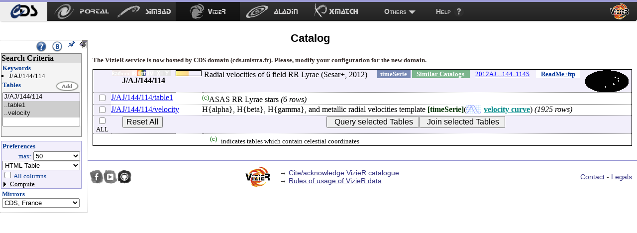

--- FILE ---
content_type: text/html
request_url: https://vizier.cds.unistra.fr/viz-bin/VizieR?-meta.foot&-source=J/AJ/144/114
body_size: 22354
content:
<!-- Input on stdin (cgiprint-9.68 (2016-01-16)) -->

<!DOCTYPE HTML PUBLIC "-//W3C//DTD HTML 4.01 Transitional//EN"><HTML>
<head>
<title>VizieR</title>
 <!-- Include the CSS stylesheet for the CDS navbar and footer: -->
<link href="/cds-navbar-resources/css/cdsnavbar.min.css" rel="stylesheet">
<!-- Include OpenSearch engines for CDS services: -->
<link title="SIMBAD" rel="search" type="application/opensearchdescription+xml" href="/cds-navbar-resources/opensearch/simbad.xml">
<link title="VizieR" rel="search" type="application/opensearchdescription+xml" href="/cds-navbar-resources/opensearch/vizier.xml">
<link title="Aladin" rel="search" type="application/opensearchdescription+xml" href="/cds-navbar-resources/opensearch/aladin.xml">
<link title="XMatch" rel="search" type="application/opensearchdescription+xml" href="/cds-navbar-resources/opensearch/xmatch.xml">
<META NAME='robots' content='index,nofollow'><LINK rel="stylesheet" type="text/css" href="/vizier/vizier.css">
<LINK rel="stylesheet" type="text/css" href="/vizier/VizieR/navigbar/naviginfo.css">
<META NAME="description" content="VizieR database (astronomical catalogues and large surveys from CDS)">
<META REV="made" HREF="mailto:francois@astro.u-strasbg.fr">
<LINK type='application/rss+xml' rel='alternate' href='http://cdsweb.u-strasbg.fr/news/rss.php?fn_category=4' title='VizieR CDS news'>
<link rel="stylesheet" type="text/css" href="/vizier/CDS/CDShead.css">
<script type="text/javascript" src="/vizier/CDS/CDSmenu.js"></script>
<!--script type="text/javascript" src="/vizier/lib/jquery/jstorage.min.js"></script-->
<script type="text/javascript" src="/vizier/lib/local.js"></script>
<link type='application/rss+xml' rel='alternate' href='https://cds.unistra.fr/news/rss.php' title='all CDS news'/>
<meta name="keywords"   content="CDS, astronomy data center, centre de donnees astronomiques, astronomie, Strasbourg"/>
</head>
<body>
<div style='display:none;'>
<h1>VizieR</h1>
<a href='http://vizier.cfa.harvard.edu/vizier/'>CfA VizieR</a> .
<a href='http://vizier.nao.ac.jp/vizier/'>ADAC VizieR</a> .
<!--a href='http://vizier.hia.nrc.ca/vizier/'> CADC VizieR</a> . -->
<a href='http://archive.ast.cam.ac.uk/vizier/'> Cambridge (UK) VizieR</a> .
<a href='http://vizier.iucaa.in/vizier/'>IUCAA VizieR</a> .
<a href='https://vizier.inasan.ru/vizier/'>INASAN VizieR</a> .
<!--a href='http://data.bao.ac.cn/vizier/'>Beijing (Ch) VizieR</a> .-->
<!--a href='http://www.ukirt.jach.hawaii.edu/vizier/'>Hawai VizieR</a-->
</div>
 <!--
-- #######################################################################
-- #                                                                     #
-- #                   CDS TOP NAVIGATION BAR                            #
-- #                                                                     #
-- #######################################################################
-->
<nav class="cds-menu for-vizier" role="menubar" aria-label="CDS services navigation" data-pagefind-ignore>
<!-- HEADER: CDS WEBSITE LINK -->
<header><a href="https://cds.unistra.fr" role="menuitem" aria-label="CDS website"></a></header>
<!-- MENU CONTENT -->
<ul role="menu" aria-label="CDS services">
<!-- List of all services (collapsed on very small screens) -->
<li class="is-collapsed-when-very-small" role="none">
<!-- Trigger for showing the menu on very small screens -->
<span class="menu-trigger for-all-services" tabindex="0" onclick="void(0)" role="menuitem" aria-label="List CDS services and more" aria-haspopup="true" aria-expanded="false"><span>Services</span></span>
<!-- CDS main services -->
<ul role="menu" aria-label="CDS main services">
<li role="none"><a class="portal" href="https://portal.cds.unistra.fr"  role="menuitem" aria-label="CDS Portal"><span></span></a></li>
<li role="none"><a class="simbad" href="http://simbad.cds.unistra.fr/simbad"      role="menuitem" aria-label="Simbad"><span></span></a></li>
<li role="none"><a class="vizier" href="https://vizier.cds.unistra.fr/viz-bin/VizieR"         role="menuitem" aria-label="VizieR"><span></span></a></li>
<li role="none"><a class="aladin" href="http://aladin.cds.unistra.fr/aladin.gml"     role="menuitem" aria-label="Aladin"><span></span></a></li>
<li role="none"><a class="xmatch" href="http://cdsxmatch.cds.unistra.fr"  role="menuitem" aria-label="X-Match"><span></span></a></li>
<!-- SUB-MENU: Other CDS services -->
<li role="none">
<!-- Trigger for showing the sub-menu -->
<a class="menu-trigger for-other-services" tabindex="0" onclick="void(0)" role="menuitem" aria-label="Other resources" aria-haspopup="true">Others</a>
<!-- Sub-menu itself -->
<ul role="menu" aria-label="Other resources">
<li role="none"><a href="https://cds.unistra.fr/cgi-bin/Sesame" role="menuitem" aria-label="Sesame name resolver">Sesame name resolver</a></li>
<li role="none"><a href="https://cds.unistra.fr/cgi-bin/Dic-Simbad"            role="menuitem" aria-label="Dictionary of nomenclature">Dictionary of nomenclature</a></li>
<li role="separator" class="divider" aria-hidden="true"></li>
<!-- Link: email CDS-Question-->
<li role="none"><a href="mailto:cds-question@unistra.fr" tabindex="0" role="menuitem" aria-label="Contact us">Contact us</a></li>
</ul>
</li>
</ul>
</li>
<!-- Link: CDS help resources -->
<li role="none"><a class="help" href="https://cds.unistra.fr/help" role="menuitem" aria-label="Help resources"><span>Help</span></a></li>
</ul>
</nav>
<div class="cdsPageTitle"><h1>Catalog <img src='/vizier/welcome/mirror-icone.png' alt='' style='max-width:28px; vertical-align:middle;'/></h1></div>
<div id='CDSmain'>
<SCRIPT LANGUAGE="JavaScript" SRC="/vizier/lib/jquery.js"></SCRIPT>
<link rel='stylesheet' href='/vizier/lib/jquery/jquery-ui.css'> <script type='text/javascript' src='/vizier/lib/jquery/jquery-ui.js'></script><NOSCRIPT>
<TABLE WIDTH="100%" BORDER=0 bgcolor="#FF0000"><TR VALIGN=BASELINE><TD><FONT SIZE='+1'><B><FONT COLOR='Cyan'>&#160;&#160;JavaScript is used, and should be enabled to get full functionality.</FONT></B></FONT></TD></TR></TABLE>
</NOSCRIPT>
<SCRIPT LANGUAGE="JavaScript" SRC="/vizier/lib/viz2.js"></SCRIPT>

<SCRIPT LANGUAGE="JavaScript">
document.bgcolor="FFFF00"
setMozilla(5.0);
envHTTP_USER_AGENT="Mozilla/5.0 (Macintosh; Intel Mac OS X 10_15_7) AppleWebKit/537.36 (KHTML, like Gecko) Chrome/131.0.0.0 Safari/537.36; ClaudeBot/1.0; +claudebot@anthropic.com)";
</SCRIPT>
<SCRIPT LANGUAGE="JavaScript">window.focus();</SCRIPT>
<DIV id='progress' class='withmenu'><FONT SIZE='-1'><FONT COLOR='#CD5B45'>Looking for catalogs ..</FONT></FONT><IMG SRC="/vizier/progress.gif"></DIV>
<DIV style="display:none"></DIV>
<div id='VizieR-2'>
<A NAME="Aform0"></A>
<FORM NAME="form0" METHOD=POST ACTION="VizieR-3">
<INPUT TYPE="hidden" NAME="-ref" VALUE="VIZ6948f9dc1e7b2b">
<INPUT TYPE="hidden" NAME="-to" VALUE="3">
<INPUT TYPE="hidden" NAME="-from" VALUE="-2">
<INPUT TYPE="hidden" NAME="-this" VALUE="-2">
<div id='Vmenuappli' class='menuon absolute'>
<script type='text/javascript' src='/vizier/VizieR/navigbar/naviginfo.js'></script>
<script type='text/javascript'>var ninfo = new NavigInfo(); function navigate_go() { ninfo.go(); }</script>
<div id='navbegin'><div id='naviginfo' class='CDSbgcol1'>
<div class='menu'>&#160;&#160;<span title='VizieR Help'><A HREF="javascript:vHelp('2.htx')"><img src='/vizier/help.png' alt='Help' class='helpimg'></A></span>&#160;&#160;<img src='/vizier/B.png'  title='Bookmark (Get method)' alt='bookmark' onClick='javascript:changeMode()'>&#160;&#160;<img src='/vizier/pin.gif' title='Fix the menu' alt='' onClick='ninfo.block();' id='pinon' ><img src='/vizier/nopin.gif' title='Unfix the menu' alt='' onClick='ninfo.block();' id='pinoff' class='hidden'>&#160;&#160;<img src='/vizier/CDS/moins.gif' onclick='ninfo.hide()' title='hide menu' id='imgon' class=' Vmenu'><img src='/vizier/CDS/plus.gif' onclick='ninfo.hide()' title='show menu' id='imgoff' class='hidden Vmenu'><div class='hidden'>phase: 2</div>
</div>
<div class='areatoscroll'>
<div id='navcriteria' class='data Vbgcol0'>
<div class='title Vbgcol1'>Search Criteria</div>
<div class='section'>
<TABLE BORDER=0 cellspacing='0' cellpadding='0'><TR><TD ALIGN=LEFT NOWRAP><span class='title CDScol5'>Keywords</span></TD><TD>&nbsp;</TD></TR></TABLE>
<ul >
<INPUT TYPE='hidden' NAME='//source' VALUE='J/AJ/144/114'><li title='J/AJ/144/114'>J/AJ/144/114</li></ul></div><div id='navcat' class='section'>
<div class='title CDScol5'>Tables</div><script type='text/javascript'>init_navinfo();</script><select multiple ondblclick='ninfo.goTables()' name='//tables'><option style='background-color: #F2EFFB' class='cat' title='Radial velocities of 6 field RR Lyrae (Sesar+, 2012)'>J/AJ/144/114</option><option selected='selected' title='J/AJ/144/114/table1: ASAS RR Lyrae stars' value='J/AJ/144/114/table1'>..table1</option><option selected='selected' title='J/AJ/144/114/velocity: Halpha, Hbeta, Hgamma, and metallic radial velocities template  catContenttimeSerie( wGraphJ/AJ/144/114/velocityvelocity curve)' value='J/AJ/144/114/velocity'>..velocity</option></select><BR>
<TABLE BORDER=0 cellspacing='0' cellpadding='0'><TR><TD>&nbsp;</TD><TD>&nbsp;</TD></TR></TABLE>
</div></div><div id='navoutput' class='data Vbgcol3 Vcol5'>
<div class='section'>
<div class='title CDScol5'>Preferences</div><div class='outmax'>max: <select name="-out.max"><OPTION>1<OPTION>5<OPTION>10<OPTION>20<OPTION SELECTED>50<OPTION>100<OPTION>200<OPTION>1000<OPTION>9999<OPTION>99999<OPTION>999999<OPTION>unlimited</select></div>
<div class='outfmt'><INPUT TYPE="hidden" NAME="//CDSportal" VALUE="http://cdsportal.u-strasbg.fr/StoreVizierData.html">
<SELECT NAME="-out.form" onChange="changeOutput(this)">
<OPTION style='background-color:#ffefd5'>VOTable</OPTION><OPTION style='background-color:#ffefd5'>VOTable (bin-64)</OPTION><OPTION style='background-color:#ffefd5'>VOTable (bin2_64)</OPTION><OPTION style='background-color:#ffefd5'>XML + CSV  (Astrores)</OPTION><OPTION >FITS (ascii) Table</OPTION><OPTION >FITS (binary) Table</OPTION><OPTION >SkyCat-Compatible</OPTION><OPTION selected='selected' style='background-color:#ffefd5'>HTML Table</OPTION><OPTION style='background-color:#ffefd5'>HTML with Checkboxes</OPTION><OPTION style='background-color:#ffefd5'>Detailed results</OPTION><OPTION >Tab-Separated-Values</OPTION><OPTION >| -Separated-Values</OPTION><OPTION >; -Separated-Values</OPTION><OPTION style='background-color:#ffefd5'>ascii text/plain</OPTION><OPTION style='background-color:#ffefd5'>ascii table</OPTION><OPTION style='background-color:#ffefd5'>ascii - with Checkboxes</OPTION><OPTION style='background-color:#ffefd5'>ascii - 999'filled</OPTION></SELECT> 
</div>
<div id='navaddcol'><input name='-out.all' type='checkbox' value='2'> All columns<BR><div >
<a id='navcomput' class='off menu' href='javascript:void(0);' onClick='ninfo.displayComputed()'>Compute</a><div id='navcstout' class='hidden'><input type='checkbox' name='-out.add' value='_r' > Distance {rho}<BR><input type='checkbox' name='-out.add' value='_p' > Position angle {theta}<BR><input type='checkbox' name='-out.add' value='_x,_y' > Distance (x,y)<BR><input type='checkbox' name='-out.add' value='_Glon,_Glat' > Galactic<BR><input type='checkbox' name='-out.add' value='_RAJ,_DEJ' > J2000<BR><input type='checkbox' name='-out.add' value='_RAB,_DEB' > B1950<BR><input type='checkbox' name='-out.add' value='_Elon,_Elat' > Ecl. J2000<BR><input id='freeeq' type='checkbox' name='-out.add'  value='_RA*-c.eq,_DE*-c.eq'> <input type='text' name='//outaddvalue' onChange='ninfo.freeEquinox()' value='default'><BR><input type='radio' name='-sort' value='_r'  onClick='ninfo.sortoption(this)'> Sort by Distance<BR><div class='sortcol'> <input type='radio' name='-order' value='I' checked> + order - <input type='radio' name='-order' value='D' ></div><input type='radio' name='-sort' value=''  onClick='ninfo.sortoption(this)'><span title='Avoid memory dealing needed by sort functions'> No sort</span> <BR><div class='position'><B>Position</B> in:<BR><input type='radio' name='-oc.form' value='sexa' checked> Sexagesimal<BR><input type='radio' name='-oc.form' value='dec' > Decimal &#176;<BR><span title='Manage the digits of computed columns' id='in_digits'><input type='checkbox' name='-digits' value='min' > Truncated prec.</span><div id='navig-colcite'><BR><B>Cite Objects</B><BR><span title='Cite Object'><input type='checkbox' name='-out.add' value='_c' > IAU/CDS nomenclature</span><BR></div>
</div></div>
</div>
</div>
</div></div>
<div id='navmirrors' class='data'><div class='section'>
<TABLE BORDER=0 cellspacing='0' cellpadding='0'><TR><TD ALIGN=LEFT NOWRAP><span class='title CDScol5'>Mirrors</span></TD></TR></TABLE>
<select onChange='ninfo.gomirror()'><option onClick='ninfo.gomirror()' title='https://vizier.cds.unistra.fr'>CDS, France</option>       <option onClick='ninfo.gomirror()' title='http://vizier.nao.ac.jp'>Tokyo, Japan</option>   	<option onClick='ninfo.gomirror()' title='https://vizier.cfa.harvard.edu'>CFA/Harvard, USA</option>	<option onClick='ninfo.gomirror()' title='https://vizier.inasan.ru'>INASAN, Russia</option>	<option onClick='ninfo.gomirror()' title='https://vizier.iucaa.in'>IUCAA, India</option>  	<option onClick='ninfo.gomirror()' title='http://vizier.china-vo.org'>Beijing Obs., China</option> 	<option onClick='ninfo.gomirror()' title='http://vizier.idia.ac.za'>IDIA, South Africa</option> 	</select>
</div></div>
</div></div></div>
<input type='hidden' name='-nav' value="cat:J/AJ/144/114&amp;tab:{J/AJ/144/114/table1}&amp;tab:{J/AJ/144/114/velocity}&amp;key:source=J/AJ/144/114&amp;HTTPPRM:&amp;-meta.foot&amp;"></div>
<div id='CDScore' class='withmenu CDScore'>


<div style='font-weight:bold; color:#352A28; font-size:small;'>
The VizieR service is now hosted by CDS domain (cds.unistra.fr). Please, modify your configuration for the new domain.
</div>


 
<SCRIPT LANGUAGE="JavaScript">
function queryCats(o,join) {   if (!join)  setValue(o,'-to','-3');
  else  setValue(o,'-to','-3j');
  execIfChecked(o,'-source','Tables should first be selected...\n  Check the boxes corresponding to the desired\n  catalogs or tables before Continuing')
}
function showCats(o) {    setValue(o,'-to','-2f');
  execIfChecked(o,'-source','At least one Catalog should be selected...\n  Check first the boxes corresponding to the\ndesired catalogs!')
}
</SCRIPT>
<TABLE WIDTH="100%" BORDER=0 CELLSPACING=0 CELLPADDING=0 class='section tablist' >
<TR VALIGN=BASELINE><TD ALIGN=CENTER NOWRAP VALIGN=MIDDLE  class='Vbgcol3'>&#160;&#160;</TD><TD ALIGN=CENTER NOWRAP VALIGN=MIDDLE  class='tdtitle Vbgcol3'><B><div class='wavelength'><div class='waveband opaq'></div><div class='waveband opaq'></div><div class='waveband opaq'></div><div class='waveband' title='Optical'></div><div class='waveband opaq'></div><div class='waveband opaq'></div><div class='waveband opaq'></div><div class='clear'></div></div>J/AJ/144/114
</B></TD><TD ALIGN=LEFT NOWRAP  class='Vbgcol3 tdpopu'><div class='sort2' title='Popularity'><A HREF="javascript:aW('popimage','statimages?catid=51440114')"><div class='popubarre' style='width:50px;'><div class='imgpopu' style='width:25px;'></div></div></A><div class='hidden val'>4979</div></div>
</TD><TD ALIGN=CENTER NOWRAP  class='Vbgcol3'>&nbsp;</TD><TD  class='Vbgcol3'> Radial velocities of 6 field RR Lyrae (Sesar+, 2012) <div class='catflag readmeflag'><A HREF="/viz-bin/Cat?J/AJ/144/114" onMouseOver="lay('Standardized Description of the Catalogue ReadMe')" onMouseOut="laz()">ReadMe+ftp</A></div><div class='catflag bibcode'><A HREF="https://ui.adsabs.harvard.edu/abs/2012AJ....144..114S">2012AJ....144..114S</A></div><div class='catflag simcatflag'><A HREF="VizieR-2?-kw.cat=51440114">Similar Catalogs</A></div> <div class='catflag defflag'>timeSerie</div>
	 <div class='localadd'></div><div class='clear'></div></TD><TD ALIGN=CENTER NOWRAP VALIGN=MIDDLE  class='Vbgcol3 footprint'><A HREF="javascript:aW('ft_820x680','/vizier/cat/aladinLite.html?J/AJ/144/114')"><FONT COLOR='#008B8B'><img src="https://cdsarc.cds.unistra.fr/viz-bin/footprint?catid=51440114&J/AJ/144/114&-gal&-z&5&-swing&1" align="middle" border='0' alt="img(gal)"/></FONT></A></TD></TR>
<TR VALIGN=BASELINE><TD ALIGN=CENTER NOWRAP VALIGN=MIDDLE  class='Vbgcol3'>&#160;&#160;<INPUT TYPE="checkbox" NAME="-source" VALUE="J/AJ/144/114/table1">&#160;&#160;</TD><TD ALIGN=LEFT NOWRAP  COLSPAN=2 class='marge cooframe'><A HREF="VizieR-3?-source=J/AJ/144/114/table1">J/AJ/144/114/table1</A></TD><TD  COLSPAN=3><FONT COLOR='darkgreen'><SUP>(c)</SUP></FONT>ASAS RR Lyrae stars <EM>(6 rows)</EM> </TD></TR>
<TR VALIGN=BASELINE><TD ALIGN=CENTER NOWRAP VALIGN=MIDDLE  class='Vbgcol3'>&#160;&#160;<INPUT TYPE="checkbox" NAME="-source" VALUE="J/AJ/144/114/velocity">&#160;&#160;</TD><TD ALIGN=LEFT NOWRAP  COLSPAN=2 class='marge '><A HREF="VizieR-3?-source=J/AJ/144/114/velocity">J/AJ/144/114/velocity</A></TD><TD  COLSPAN=3>H{alpha}, H{beta}, H{gamma}, and metallic radial velocities template <B><FONT COLOR='#003300'>[timeSerie]</FONT></B>(<span class='execflag'><A HREF="javascript:aW('_640x680','vizExec/w/Vgraph?-plus=-+&amp;J/AJ/144/114/velocity&amp;')"><FONT COLOR='#008B8B'><FONT COLOR='#008B8B'>velocity curve</FONT></FONT></A></span>) <EM>(1925 rows)</EM> </TD></TR>
<TR VALIGN=BASELINE><TD ALIGN=CENTER NOWRAP VALIGN=MIDDLE  class='Vbgcol3'><INPUT TYPE="checkbox" NAME="-source" VALUE="" onClick="allBoxes(this,'-source')"><BR><FONT SIZE='-1'>ALL </FONT></TD><TD ALIGN=CENTER NOWRAP VALIGN=MIDDLE  class='Vbgcol3'><FONT SIZE='-1'><FONT COLOR='#7D26CD'><INPUT TYPE="reset" VALUE="Reset All"></FONT></FONT>&nbsp;</TD><TD ALIGN=LEFT NOWRAP VALIGN=MIDDLE  class='Vbgcol3'>&nbsp;</TD><TD ALIGN=LEFT NOWRAP VALIGN=MIDDLE  class='Vbgcol3'>&nbsp;</TD><TD ALIGN=CENTER NOWRAP VALIGN=MIDDLE  COLSPAN=2 class='Vbgcol3'><FONT COLOR='#0000FF'><B><INPUT TYPE="button" NAME="b_Cont" VALUE="  Query selected Tables " onClick="queryCats(this,null)"></B></FONT><FONT COLOR='#0000FF'><B><INPUT TYPE="button" NAME="b_Cont" VALUE="  Join selected Tables " onClick="queryCats(this,'ok')"></B></FONT>
&nbsp;</TD></TR>
<TR VALIGN=BASELINE><TD>&nbsp;</TD><TD>&nbsp;</TD><TD>&nbsp;</TD><TD ALIGN=LEFT NOWRAP  COLSPAN=2>&#160;&#160;&#160;&#160;<FONT COLOR='darkgreen'><SUP>(c)</SUP></FONT>&#160;&#160;<FONT SIZE='-1'>indicates tables which contain celestial coordinates</FONT></TD><TD>&nbsp;</TD></TR>
</TABLE>
<INPUT TYPE="hidden" NAME="-file" VALUE=".">
<INPUT TYPE="hidden" NAME="-meta.ucd" VALUE="2">
<INPUT TYPE="hidden" NAME="-meta" VALUE="1">
<INPUT TYPE="hidden" NAME="-meta.foot" VALUE="1">
<INPUT TYPE="hidden" NAME="-usenav" VALUE="1">
<INPUT TYPE="hidden" NAME="-bmark" VALUE="POST">

</div>
</FORM>
<script type='text/javascript'>updatecatmsg(2);</script>
<SCRIPT language="javascript">if(document.getElementById('progress')) document.getElementById('progress').style.display='none';</SCRIPT>
<div id='annotations' class='hidden'>
<span class='hidden url'>https://cdsannotations.cds.unistra.fr/annotations/vizierTable//</span><script type='text/javascript' src='https://cdsannotations.cds.unistra.fr/annotations/vizierTable/J%252fAJ%252f144%252f114?format=json&amp;callback=getannotation'></script></div>
<SCRIPT language="javascript">if(document.getElementById('progress')) document.getElementById('progress').style.display='none';</SCRIPT>
<script type='text/javascript'>warningontop();</script>
<div class='timeelapse'>elapse time 0</div>
</div></div>
     <!--
-- #######################################################################
-- #                                                                     #
-- #                             CDS FOOTER                              #
-- #                                                                     #
-- #######################################################################
-->
<footer class="cds-footer for-vizier" data-pagefind-ignore>
<div class="cds">
<!-- CDS Logo and link -->
<a class="cds logo" href="https://cds.unistra.fr" title="CDS - Centre de Données astronomiques de Strasbourg" target="_blank"></a>
<!-- Social networks links -->
<div class="socials">
<a class="email"    title="Send an email to the CDS team." href="mailto:cds-question@unistra.fr?Subject=Page2%20%28vizier.cds.unistra.fr%20ref%3DVIZ6948f9dc1e7b2b%29"></a>
<a class="rss"      title="RSS Feed of the CDS news"       href="https://cds.unistra.fr/news/rss.php" target="_blank" rel="noopener noreferrer"></a>
<a class="bluesky"  title="CDS' BlueSky page."             href="https://bsky.app/profile/cdsportal.bsky.social" target="_blank" rel="noopener noreferrer"></a>
<a class="facebook" title="CDS' Facebook page."            href="https://www.facebook.com/CDSportal/" target="_blank" rel="noopener noreferrer"></a>
<a class="youtube"  title="CDS' Youtube channel."          href="https://www.youtube.com/@CDSportal" target="_blank" rel="noopener noreferrer"></a>
<a class="github"   title="CDS' GitHub page."              href="https://github.com/cds-astro" target="_blank" rel="noopener noreferrer"></a>
</div>
</div>
<div class="service">
<div class="content">
&rarr; <a id='ack_vizier' href='https://cds.unistra.fr/vizier-org/licences_vizier.html?#copyrightvizier'>Cite/acknowledge VizieR catalogue</a><br/> &rarr; <a target='__licences' href='https://cds.unistra.fr/vizier-org/licences_vizier.html'>Rules of usage of VizieR data</a>
</div>
</div>
<div class="legal-links">
<a href="https://cds.unistra.fr/about/contact/">Contact</a> - <a href="https://cds.unistra.fr/legals/">Legals</a>
</div>
</footer>
<div id='ack_vizier' class='hidden'>If the access to catalogues with VizieR was helpful for your research work,the following acknowledgment would be appreciated: This research has made use of the VizieR catalogue access tool, CDS, Strasbourg, France (DOI: 10.26093/cds/vizier). The original description of the VizieR service was published in A&amp;AS 143, 23</div>
</body>


--- FILE ---
content_type: text/css
request_url: https://vizier.cds.unistra.fr/vizier/vizier.css
body_size: 4330
content:
#CDScore {
margin-right: 5px;
margin-left: 5px;
}
html>body #naviginfo select{font-size:small}
html>body #naviginfo input{font-size:small}
html>body #CDScore input {font-size:medium;}
html>body #CDScore select {font-size:medium;}
html>body #CDScore #source select {font-size:small;}

/*
select{border:1px double grey;}
input[type=radio]{}
input[type=button]{border:1px solid grey;cursor:pointer;}
input[type=button]:hover {border:1px solid grey;background-color:white;}
input[type=reset]{border:1px solid grey;}
input[type=submit]{border:1px solid grey;}
input[type=submit]:hover {border:1px solid grey;cursor:pointer;background-color:white;}
input[type=text]{border:1px solid grey;}
*/

.popu {
clear: right;
margin-right:10px;
}
.popubarre {
border:1px solid black;
text-align:left;
}
.popu a{text-decoration: none;}
.imgpopu{
overflow:hidden;
height:10px;
background-image:url(/vizier/popubarre.png);
}
.new {
margin-right:2px;
}
.logo-image{max-width: 20px; vertical-align:middle;}

.help {
text-align:right;
vertical-align: middle;
}
.title .help {float:right;}

.timeelapse{font-size:small;color:grey;font-style:italic;display:none;}

#CDScore .right{float: right;}
#CDScore .center{text-align: center;}
#CDScore .left {float:left;}
#CDScore .bottom{vertical-align:bottom;}
#CDScore .clear{clear:both;}

.catbutton{
/*text-decoration: underline;*/
margin-left:0.2em;
margin-right:0.2em;
font-size:11pt;
padding-left:5px;
padding-right:5px;
Cursor:pointer;
}
.catname .catbutton {font-size:small;}

.headmsg {font-style:italic}

#VizieR-2 .tablist {margin-top:10px;border-collapse:collapse}
#VizieR-2 .tablist td {border-top: 1px dotted grey;}
#VizieR-2 .tablist .marge {padding-right:0.5em;}
/*#VizieR-3 .tablist {border-collapse:collapse}*/
#VizieR-3 .tablist td {border-top: 1px dotted grey;}

#VizieR-4 .tablist {padding-right:1em;margin-bottom:0.4em;margin-top:0.4em;border:1px solid grey;}
#VizieR-4 .tablist td{vertical-align:top;}
#VizieR-4 .tuple{border:1px solid #9C9BD5;margin-bottom:0.4em;margin-top:0.4em;}
#VizieR-4 .tuple td{vertical-align:top;}

.catflag {
float:right;
font-size: smaller;
font-weight: bold;
margin-right:0.2em;
padding-left:0.7em;
padding-right:0.8em;
}
.catflag a {
color:white;
}
.catflag a:hover {
background-color:white;
color:blue;
}

.defflag{
background-color: #7A8BB6;
color: white;
padding-left:0.5em;padding-right:0.5em;
}

.bibcode{display:inline;font-size:small;}
.bibcode a{color:blue; font-weight:normal}
.readmeflag {
background-color: white;
}
.readmeflag  a{
vertical-align:top;
color: #003399;
}

.metaflag {cursor:pointer;border-radius: 90%;color: white; background-color:#7A8BB6;margin:0.3em;}
.metaflag a{display: none;}

/*.objectsflag {background-color: #003399;}
.simcatflag{background-color: #006666;}*/
.objectsflag {background-color: #9C74B6;}
.simcatflag{background-color: #7CB68E;}

.UCDflag{font-size:smaller;font-weight:bold;}
.UCDflag a{background-color:#7d26cd;color:white}
.UCDflag a:hover {background-color:white;color:blue}


.ftpflag {cursor:pointer;}

#VizieR-6 .execflag a {background-image:none;padding-left:0}
.sort .execflag a {background-image:none;padding-left:0}
.execflag a {
font-weight: bold;
background-image:url(/vizier/spectre.png);
background-repeat:no-repeat;
background-position:left center;
padding-left:35px;
}


/* ---- ERROR ---- */
.terminate {
position:relative;
/*left:11em;*/
padding-left:11em;
margin:1em;
}
#CDScore .terminate {
position:relative;
left:5%;
right:5%;
width:90%;
margin:1em;
}
.error{
border:1px solid red;
padding:10px;
background-color:pink;
}
.error .title{font-weight:bold;color:red;}
.notyet{
border:1px solid green;
padding:10px;
background-color:#CDFFCD;
}
.notyet .title{font-weight:bold;color:green;}
.warning{background-image:url(/vizier/warning.gif);background-repeat:no-repeat;
padding-left:30px;color:brown;font-style:italic;}
.sesame{background-image:url(/vizier/I.png);background-repeat:no-repeat;
padding-left:30px;font-style:italic;background-size: 20px;color: #083c91}
.warning .title{font-weight:bold;color:brown}
#msgontop{background-image:url(/vizier/progress.gif);background-repeat:no-repeat;padding-left:100px;font-style:italic;font-size:small;}

/* ---- tuple usage ---- */
tr.join {
background-color:#FBF5EF;
color:black;
}

.col0 {background-color:#DEDEFF;}
.col1 {background-color:#BFD1FF;}
.col2 {background-color:#91BFFF;}

.tuple-1 .col0 {background-color:#DEDEFF;}
.tuple-1 .col1 {background-color:#BFD1FF;}
.tuple-1 .col2 {background-color:#91BFFF;}

.tuple-2 .col0 {background-color:white;}
.tuple-2 .col1 {background-color:#E9F5FF;}
.tuple-2 .col2 {background-color:#D3F2FF;}

table.tuple td {
padding:0px;
margin:0px;
}
table.tuple{
background-color:#DAEBFF;
}

.joincol {background-color:yellow;}
.separator {background-color:#9c9bd5;}
.joindefault {font-size: smaller;}

/* join css (page3)*/
.join .pkey {}
.join {
font-size: smaller;
}
.join .note {
font-weight: bold;
color:brown;
}
.join .none {
font-weight: bold;
color:brown;
}

.nkeyhidden{
display: none;
}
.nkeyshow{
display: inline;
opacity:0.3;
}
.idkey{opacity:0.3;}

.note  {font-size:small;font-style:italic;vertical-align:middle;}
.space {margin-left:2em;}

#CDScore .footprint{width:100px}
#CDScore .title {font-weight:bold;}
#CDScore #vcooopt {border-top:1px dotted;}
#CDScore #vlistname  {font-size:12pt;color:brown;font-weight:bold;}

#CDScore .computlist td{padding-right:0.5em;}
#CDScore .computlist {max-width:1100px;font-size:small;}

.Vbgcol0 {background-color:#f4f4f4;}
.Vcol0{color:#f4f4f4;}
.Vbgcol1 {background-color:#DBDBDB}
.Vcol1 {color:#DBDBDB}
.Vbgcol2 {background-color:#F1F3FB;}
.Vcol2 {color:#E3E6FB;}
.Vbgcol3 {background-color:#f2effb;}
.Vcol3 {color:#f2effb;}
.Vbgcol4 {background-color:#9c9bd5;}
.Vcol4 {color:#9c9bd5;}
.Vbgcol5 {background-color:#083c91;}
.Vcol5 {color:#083c91;}
.Vbgcol6 {background-color:#555555;}
.Vcol6{color:#555555;}

#CDScore .in {background-image:url(/vizier/VizieR/navigbar/on.png);}
#CDScore .out {background-image:url(/vizier/VizieR/navigbar/off.png);}

#CDScore #upequinox{text-decoration:underline}
#CDScore .target1 {min-width:48em;margin:0;padding:0;margin-top:1em;}
#CDScore .target1 .title {margin-left:2em;}

#CDScore .onglet{
font-weight:bold;
font-size:11pt;
height:30px;width:180px;
padding-top:2;
padding-bottom:0;
padding-left:12;
padding-right:4;
}
#CDScore .target0 .hiddenb{
color:grey;
border-right:1px solid grey;
background-image:url(/vizier/target_selectedoff.png);
background-repeat:no-repeat;
}
#CDScore .target0 .show  {display:inline; }
#CDScore .target0 .showb {
color:black;
border-right:1px solid grey;
background-image:url(/vizier/target_selected.png);
background-repeat:no-repeat;
}
#CDScore .target0 .selectb {
color:black;
border-right:1px solid white;
background-image:url(/vizier/target_over.png);
background-repeat:no-repeat;
}

#CDScore .target1 .hiddenb {
color:#42639a;
border-right:1px solid #d5e1fb;
background-image:url(/vizier/target_selectedoff3.png);
background-repeat:no-repeat;
}
#CDScore .target1 .showb {
color:#083c91;
border-right:1px solid #083c91;
background-image:url(/vizier/target_selected3.png);
background-repeat:no-repeat;
}
#CDScore .target1 .selectb {
color:#083c91;
border-right:1px solid white;
background-image:url(/vizier/target_over3.png);
background-repeat:no-repeat;
}

#CDScore .hand {cursor:pointer;}
#VizieR-1 #CDScore #target {padding-left:5px;padding-right:0px;margin-left:5px;margin-right:8px;}
html>body #VizieR-1 #CDScore .section {padding-left:5px;padding-right:0px;margin-left:5px;margin-right:5px;}
#CDScore .sort2d{color:brown;font-size:small;}
#CDScore .sort3{font-size:small;}
#CDScore .obsolete{color:grey;}

.hidden{display:none;}

#CDScore .wavelength{
width:119px;
height:12px;
background-image:url(/vizier/spectre_119x12.png);
background-repeat:no-repeat;
margin-right:0.5em;
}
#CDScore .waveband{
width:17px;
height:12px;
float:left;
background-color:white;
opacity:0;
-moz-opacity: 0;
-ms-filter:"alpha(opacity=0)";
filter:alpha(opacity=0);
}
#CDScore .opaq{
opacity:0.9;
-moz-opacity: 0.9;
-ms-filter:"alpha(opacity=90)";
filter:alpha(opacity=90);
}
#CDScore .opaq1{
opacity:0.5;
-moz-opacity: 0.5;
-ms-filter:"alpha(opacity=50)";
filter:alpha(opacity=50);
}

#CDScore .localadd{float:left;}

#form_hidden {display:none}

#CDScore .helpimg {border:none;vertical-align:middle;}
#CDScore table .helpimg {border:none;vertical-align:bottom;}
#CDScore table td a img {border:none;}

#CDScore .saadaref  a {color:black;background-color:white}
#CDScore .saadaref  img {width:40px;vertical-align:middle;}

/*#navig-time {display: None}*/
#navig-colcite {display: None}

/*Page 1*/
#VizieR-1 #formsection{border:1px solid;margin-top:10px;padding-bottom:2.5em;width:100%;min-width:50em;}
html>body #VizieR-1 #submitsection {min-width:40em;max-width:60em;position:relative;}
#VizieR-1 #submitsection {padding-left:0.5em;width: expression("800px");position:relative;top:-2.5em;}
html>body #VizieR-1 #CDScore .section{max-width:60em;}
#VizieR-1 #CDScore .section{width: expression( document.body.clientWidth > 779 ? "780px" : "auto" );}

#VizieR-1 #submitsection img{vertical-align:middle;border:none;}
#VizieR-1 #submitsection a{font-size:small;}
#VizieR-1 #submitsection input{padding-right:1em;}
#VizieR-1 .unknown {font-style:italic;color:red;}
#VizieR-1 .unknownvalue {font-style:normal;color:black;background-color:pink;}
#VizieR-1 #resetb {background-image:url(/vizier/VizieR/reset.png);background-repeat:no-repeat;width:16px;height:16px;border:0;cursor:pointer}

#VizieR-1 #othersbrowse td{width:40%;}
#VizieR-1 #select_ucd{font-size:small;font-weight:bold;bottom:0;}
#VizieR-1 #select_ucd .note {font-weight:normal;}
#VizieR-1 #select_media {font-size:small;font-weight:bold;bottom:0;color:black;}
#VizieR-1 #media {font-size:small;color:black;}

#VizieR-1 .section tr{vertical-align:top;}
#VizieR-1 #vmine {font-style:italic;color:green;font-weight:bold;font-size:small;}

#VizieR-1 #aformopt{color:black}
#VizieR-1 .actaref{background-position:left center;background-repeat:no-repeat;padding-left:15px;cursor:pointer;text-decoration:underline;}
#VizieR-1 .filled{color:green;}
#VizieR-1 #compoption{font-size:small;font-weight:bold;color:black;}

#VizieR-1 #target {border:1px solid;margin-top:0.5em;}
#VizieR-1 #option{margin-top:10px;}

#VizieR-1 .strict{font-size:small;}
#VizieR-1 #vmineashow {font-weight:bold;font-size:small;}
#VizieR-1 #target table  td{vertical-align:top;}
#VizieR-1 #vmineashow {margin-left:3px;margin-top:0.5em;font:large;}
#VizieR-1 #vminelist .warn {margin-left:1em;margin-right:0.5em;color:brown;font-size:normal;font-weight:bold;font-style:italic;}

#VizieR-1 select {max-width:12em;}
#VizieR-1 .tab100{width:100%;}
#VizieR-1 #source table  td{vertical-align:top;}

#VizieR-1 .warning{background-color:#FFF3A5;border:1px solid brown;padding-right:4px;}
#VizieR-1 #ucd2core{color:black;}

#VizieR-1 #related{background-position:right top;background-repeat:no-repeat;font-size:small;padding-top:1px;}
#VizieR-1 #source table .headstring{font-size:small;font-weight:bold;}
#VizieR-1 #source table .title{font-size:normal}
#VizieR-1 #source {margin-top:0.5em;}
#VizieR-1 #source select{padding-top:0;padding-bottom:0;}
#VizieR-1 .findData input {background-color:#F1F3FB;color:#083c91;border:1px solid;cursor:pointer;font-size:smaller;width:3.5em;}
#VizieR-1 .findData input:hover {background-color:#083c91;color:#F1F3FB;}
#VizieR-1 #source input[type=submit] {background-color:#f2effb;color:#083c91;border:1px solid #083c91;cursor:pointer;padding:0;margin:0;font-size:small;}
#VizieR-1 #source input[type=submit]:hover {background-color:#083c91;color:#F1F3FB;}
#VizieR-1 #itarget{width:14em;}
#VizieR-1 #isource{width:19em;}
#VizieR-1  #source td {vertical-align:middle}
#VizieR-1 .morelinks ul {list-style-type: square;}
#VizieR-1 .morelinks li .title {display:inline;font-size:small;}
#VizieR-1 .morelinks li .explain {left:200px;display:inline;}

#VizieR-1 #photometry {display:/*inline;*/none;font-style:italic;margin-top:2em; }
#VizieR-1 #photometry input{background-color:#F1F3FB;color:#083c91;border:1px solid;cursor:pointer;font-size:smaller;margin-top:5px;width:3.5em;}
#VizieR-1 #photometry input:hover {background-color:#083c91;color:#F1F3FB;}

#VizieR-1 .sed {text-align:right;width:100%;/*float:right*/}
#VizieR-1 .sed a {background-image:url(/vizier/spectre.png);background-repeat:no-repeat;padding-left:38px;font-weight:bold;font-size:small;padding-right:0.5em;}

#VizieR-1 #othersbrowse table { display:none; }

#VizieR-1 .menutools{}
#VizieR-1 .menutools img{width:24px;vertical-align:middle;}
#VizieR-1 .menutools a{font-size:small}
#VizieR-1 .menutools .title{display:inline;padding-right:1em;font-weight:bold;}
#VizieR-1 .vcoo a img{margin:5px;}
#VizieR-1 .orderform {display:inline;font-size:small;}
/* Page 2*/
#VizieR-2 .readmeobj{background-color:#f4f4f4;}
#VizieR-2 .tablist .sort{
cursor:pointer;
background-image:url(/vizier/lib/sortable/sort_down.png);
background-repeat:no-repeat;
background-position:center center;
}
#VizieR-2 .tablist td{vertical-align:top;padding-top:1px;}


#VizieR-2 #CDScore .section {border:1px solid;}
#VizieR-2 .aobsolete{font-size:small;}
#VizieR-2 .obsolete{color:grey;}
#VizieR-2 .density{font-size:small;color:brown;}

/* Page 3*/
#VizieR-3 .tablist{margin-top:0.5em;}
#VizieR-3 .tablist {border-collapse:collapse}
#VizieR-3 #CDScore .section {border:1px solid;}
#VizieR-3 #vcst table {background-color:white;}
#VizieR-3 #vcst .section td {border-bottom:1px dotted grey;}
#VizieR-3 #vcst td td {border-bottom:none}
#VizieR-3 #vcst .section {border:1px solid grey}
#VizieR-3 .constraintmenu{width:100%}
#VizieR-3 .constraintmenu td{vertical-align:bottom}
#VizieR-3 .cstcol{background-color:#FFF3CD;}
 
#VizieR-3 #xmatch{font-size:small;padding-left:2px;border:1px solid;border-top:0;padding-right:2px;}
#VizieR-3 #xmatch .menu{color:brown;font-weight:bold;}
#VizieR-3 #xmatch input{width:3em}
#VizieR-3 #xmatch .data{margin-right:3em}
#VizieR-3 .acdsxmatch{float:right; font-size:small;font-weight:bold;}
#VizieR-3 #adaptform {margin-top:1em;}
#VizieR-3 #adaptform td {font-size:small;vertical-align:top;padding-right:2em;}
#VizieR-3 #adaptform .action {background-color:white;color:grey;border:1px solid grey;margin-bottom:4px;font-weight:bold;padding-left:2px;padding-right:2px;margin-left:1em;}
#VizieR-3 #adaptform .action:hover {background-color:grey;color:white;border:1px solid white;cursor:pointer;}
#VizieR-3 #adaptform img {vertical-align:middle;}
#VizieR-3 .idx{color:brown;Cursor:help;}

/*Page 4*/
#VizieR-4 #samp{position:absolute;top:41px; right:0px;margin-top:0.5em}
#VizieR-4 #samp img{border:none;}
#VizieR-4 #samp .text {font-size:small;margin-right:5px;}
#VizieR-4 #sampON {text-align:center}
#VizieR-4 #sampOFF {text-align:center}
#VizieR-4 .wavelength{float:right;}
#VizieR-4 #CDScore .section {border:1px solid;}
#VizieR-4 #atarget{padding-left:15px;background-repeat:no-repeat;background-position:left center;
text-decoration:underline;color:black;cursor:pointer;font-size:small;}
#VizieR-4 #target{margin-top:-0.5em;}
#VizieR-4 #resume {margin-top:0.5em;border:1px solid;padding:10px;padding-left:34px;font-style:italic;background-image:url(/vizier/I.png);background-repeat:no-repeat;}
#VizieR-4 #aresume {padding-left:15px;margin-bottom:0.5em;background-repeat:no-repeat;background-position:left center;
text-decoration:underline;color:black;cursor:pointer;font-size:small;}

/*#aladinDiv {height:300px;}*/
#aladinDiv {height: 95%;}
.aladinflag {text-decoration:underline;background-image:url(/vizier/CDS/aladin_40x35.png);background-position:left center;background-repeat:no-repeat;padding-left:45px;cursor:pointer;margin-bottom:0.5em;}
/*#aladinDiv{width:280px;height:300px;}*/
#aladinFrame{width:600px;height:300px;font-size:small;text-decoration:underline;cursor:pointer;}
.displaySource a {display:none;}
.displaySource:hover{background-color:yellow}
.aladinSelection{background-color:yellow}
table.sort  a.full{color:#CD5B45;}
.widgeturl {margin-left:50px;background-image:url(/vizier/spectre.png);background-position:left center;background-repeat:no-repeat;padding-left:45px;}
.tapquery {/*display:none;*/margin-left:50px;background-image:url(/vizier/welcome/img/ivoa.png);background-size:35px ;background-position:left center;background-repeat:no-repeat;padding-left:45px;}

/*Page 5*/
#VizieR-5 .recno{display:none;}

/*Page 6*/
#VizieR-6 #atarget{padding-left:15px;background-repeat:no-repeat;background-position:left center;
text-decoration:underline;color:black;cursor:pointer;font-size:small;}
#VizieR-6 #target{margin-top:-0.5em;}
#VizieR-6 #resume {margin-top:0.5em;border:1px solid;padding:10px;padding-left:34px;font-style:italic;background-image:url(/vizier/I.png);background-repeat:no-repeat;}
#VizieR-6 #aresume {padding-left:15px;margin-bottom:0.5em;background-repeat:no-repeat;background-position:left center;}

.annotation a {font-style:italic;font-weight:normal;font-size:small;margin-left:1em;}
/*.annotation a {font-style:italic;font-weight:normal;}
.annotation a {font-size:small; padding-left:5px;padding-right:5px;}*/
#annotations{background-color:#EDF8FF;margin-top:10px;}
#annotations .title {margin-bottom:10px;}
#annotations .annot{margin-bottom:10px;}
#annotations .section{border:1px solid;padding-right:2px;padding-left:2px;}
#annotations .section .title{font-weight:bold;}
#annotations .annot .title{font-size:small;font-style:italic;background-color:#C2E6FF;border-bottom:1px dotted;}
#annotations .title .right{float:right;}

#annotations {margin-left:11em;}
#CDScore #annotations {margin-left:0em;}

#VizieR-5 #serviceslink {width:100%;/*vertical-align:top;*/font-size:small; font-style: italic;}
#VizieR-5 #serviceslink a {font-size:small; font-style: italic;}
#VizieR-5 #serviceslink img {vertical-align:bottom;vertical-align:middle;margin-right:0.5em;}
#VizieR-5 #serviceslink .left{float:left; margin-left:1em;max-width:20em;margin-bottom:0.5em;}
#VizieR-5 #serviceslink .sedlink {display:none;}

/* jQuery widgt dialog using option  dialogClass: 'welcome' */
.vizierdialog .ui-widget-header {
border: none;
background: #7A8BB6; 
color: #ffffff;
font-size: 18px;
font-style: italic;
}


.meta_section { font-size:small}
.meta_section table { font-size:small}
.meta_section h1 {font-weight: bold; margin: 0; padding-left:2em; margin-top:0.5em; margin-bottom:0.5em;font-size:medium; color:white; background-color:#7A8BB6;}

.tcite {font-size:small; }
pre {
 white-space: pre-wrap;       /* css-3 */
 white-space: -moz-pre-wrap;  /* Mozilla, since 1999 */
 white-space: -pre-wrap;      /* Opera 4-6 */
 white-space: -o-pre-wrap;    /* Opera 7 */
 word-wrap: break-word;       /* Internet Explorer 5.5+ */
}

#Vmenuappli {
  z-index: 1;
}


--- FILE ---
content_type: text/javascript
request_url: https://vizier.cds.unistra.fr/vizier/VizieR/navigbar/naviginfo.js
body_size: 3810
content:
function NavigInfo() {
  this.list=null;

  this.hasList = function (e) {
    if (this.list==1){
      alert("Option not available when a list or a crossmatch is used\nReturn to the constraint page (button 'Modify Query') to modify your options");
      return true;
    }
    return false;
  };

  this.display = function (e) {
    if (e.hasClass("on")){
      e.removeClass("on");e.addClass("off");
    }
    else {
      e.removeClass("off");e.addClass("on");
    }
  };

  this.displayTable = function () {
    var i,a,s,e=$("#navcat");
    if (e.length<1) return;
    a=e.find("a");
    for (i=0;i<a.length;i++) 
      if (a.eq(i).hasClass('menu')) {
        s=e.find("select");
        if (a.eq(i).hasClass("on")) s.attr("size",5);
        else s.attr("size",20);
        this.display(a.eq(i));
        return;
      }
  };

  this.displayComputed = function () {
    var a,c,e=$("#navaddcol");
    var usenav=$("form[name='form0'] input[name='-usenav']");
    if (e.length<1) return;
    a=e.find("a");
    for (i=0;i<a.length;i++) 
      if (a.eq(i).hasClass('menu')) {
        c=e.find("#navcstout");
        if (a.eq(i).hasClass("on")){
          if (usenav.length>0) usenav.eq(0).val(usenav.eq(0).val()&(~4))
          c.addClass("hidden");
        }
        else{
          if (usenav.length>0) usenav.eq(0).val(usenav.eq(0).val()|4)
          c.removeClass("hidden");
        }
        this.display(a.eq(i));
        return;
      }
  };

  this.gokeyword = function () {
    var i,j,url="";
    var inputname=["//kw.Wavelength", "//kw.Mission","//kw.Astronomy","//words","//source","//c","//ucd", "//media"];
    var f=$("#naviginfo");
    for (j=0;j<inputname.length;j++) {
      var l=f.find("input[name='"+inputname[j]+"']");
      for (i=0;i<l.length;i++){
        url=url+"&-"+l.eq(i).attr('name').replace(/^../,'')+"="+encodeURIComponent(l.eq(i).val());
      }
    }
    // get meta options 
    i=$("input[name='-meta']");
    if (i.length>0) url+="&-meta="+i.eq(0).val();
    else url+="&-meta=1";
    i=$("input[name='-meta.foor']");
    if (i.length>0) url+="&-meta.foot="+i.eq(0).val();
    else url+="&-meta.foot=1";
    i=$("input[name='-meta.ucd']");
    if (i.length>0) url+="&-meta.ucd="+i.eq(0).val();
    else url+="&-meta.ucd=2";

    window.open("/viz-bin/VizieR-2?"+url,"_self");
  };

  this.goTables = function() {
    if (this.hasList()) return false ;
    var tmpform=$("form[name='tmpform']");
    var crtform=$("form[name='form0']");
    if (tmpform.length>0) tmpform.remove();
    var action=crtform.find("input[name='-this']");
    if (action.length>0) action=action.eq(0).val().replace(/[a-z]*$/,"");
    else action="";
    $("form[name='temporary']").remove();
    tmpform=$("<form action='VizieR"+action+"' method='GET' name='temporary'/>").appendTo(crtform.parent());
    tmpform.addClass('hidden');
 
    var str="";
    var i,sources=crtform.find("select[name='//tables'] option");
    var obj,s,currentcat="!!EMPTY!!";// init to something for IE (function search)
    for(i=0;i<sources.length;i++) {
        s=obj=sources.eq(i).val();
        if (sources.eq(i).hasClass("cat") ){
            if (sources.eq(i).attr("selected")){
	        currentcat=obj;
                while (currentcat.search(/\+/)>-1) currentcat=currentcat.replace(/\+/,"_");
	    }
        }
        if (sources.eq(i).attr("selected")) { 
            while (s.search(/\+/)>-1) s=s.replace(/\+/,"_");
	    if (sources.eq(i).hasClass("cat") ){}
            else if (s.search(currentcat)!=-1) continue;
            str+=" "+obj;
        }
    }

    if (str.length==0) {alert("no table or catalog selected"); return;}
    $("<input name='-source' value='"+str+"'/>").appendTo(tmpform);
    $("<input name='-from' value='nav'/>").appendTo(tmpform);
    $("input[name='-nav']").appendTo(tmpform);
    tmpform.submit(); 
  };

  this.gocst = function () {
    this.go("NOEXEC");
    var form=$("form[name='form0']");
    if (form.length<1) return;

    var e,o=$("#tmpform");
    if (o.length>0) o.remove();
    if (form.attr('method').toUpperCase()=="GET") method="GET";
    else method="POST";
    nform=$("<form action='VizieR-3' method='"+method+"' name='tmpform'/>").appendTo(form.parent());

    var i,l=form.find("input");
    for(i=0;i<l.length;i++){
      var name=l.eq(i).attr('name');
      if (!name) continue;
      if (l.eq(i).attr("type")=="checkbox" || l.eq(i).attr("type")=="radio"){
        continue;
        if (l.eq(i).attr("checked")==false) continue;
      }
      nform.append($("<input type='hidden' name='"+name+"' value=\""+l.eq(i).val()+"\"/>"));
      //nform.append($("<input type='hidden' name='"+name+"' value=\""+encodeURIComponent(l.eq(i).val())+"\"/>"));
    }
    l=form.find("input:checked");
    for(i=0;i<l.length;i++){
      var name=l.eq(i).attr('name');
      if (!name) continue;
      nform.append($("<input type='hidden' name='"+name+"' value=\""+l.eq(i).val()+"\"/>"));
    }
    l=form.find("select option:selected");
    for(i=0;i<l.length;i++){
      var name=l.eq(i).parent().attr('name');
      if (l.eq(i).val())
        nform.append($("<input type='hidden' name='"+name+"' value=\""+l.eq(i).val()+"\"/>"));
      else nform.append($("<input type='hidden' name='"+name+"' value=\""+l.eq(i).html()+"\"/>"));
        /*nform.append($("<input type='hidden' name='"+name+"' value=\""+encodeURIComponent(l.eq(i).val())+"\"/>"));
      else nform.append($("<input type='hidden' name='"+name+"' value=\""+encodeURIComponent(l.eq(i).html())+"\"/>"));*/
    }
   
    e=nform.find("input[name='-to']").val("3");
    nform.find("input[name='-from']").remove();
    nform.find("input[name='-Bsource']").remove();
    nform.submit();
  };

  this.go = function (noexec) { 
    var form=$("form[name='form0']");
    if (!noexec)
      if (this.hasList()) return false;

    // if button name='//submit' exist then 
    // click on it
    var bt=form.find("input[name='//submit']");
    if (bt.length>0 && !noexec){
      bt.eq(0).click();
      return false;
    }
    if (!noexec) form.submit();
  }

  this.gomirror = function (){
   var form=$("form[name='form0']");
   var l=$("#navmirrors select option:selected");
   alert("Jump to Mirror "+l.eq(0).html()+" ("+l.eq(0).attr("title")+"/viz-bin/VizieR)");
   form.attr("action",l.eq(0).attr("title")+"/viz-bin/VizieR");
   //this.go();
   executeinhiddenform(l.eq(0).attr("title")+"/viz-bin/VizieR","-to",0);
  };


  this.hide = function (){
    var menu=$("#Vmenuappli");
    var core=$(".CDScore");
    var imgon=menu.find("#imgon");
    var imgoff=menu.find("#imgoff");
    var nav=$("#naviginfo");
    var usenav=$("form[name='form0'] input[name='-usenav']");
    var useval= usenav.eq(0).val();
    
    if (menu.length<1) return;
    if (menu.hasClass("menuon")){
      if (usenav.length>0) usenav.eq(0).val(usenav.eq(0).val()&(~1));
      imgon.addClass("hidden");
      imgoff.removeClass("hidden");
      menu.removeClass("menuon");
      menu.addClass("menuoff");
      core.removeClass("withmenu");
      core.addClass("withoutmenu");
      var data=nav.find(".data");
      data.addClass("datahidden");
      data.removeClass("data");
    }
    else {
      if (usenav.length>0) usenav.eq(0).val(usenav.eq(0).val()|1);
      imgon.removeClass("hidden");
      imgoff.addClass("hidden");
      menu.addClass("menuon");
      menu.removeClass("menuoff");
      core.addClass("withmenu");
      core.removeClass("withoutmenu");
      var data=nav.find(".datahidden");
      data.addClass("data");
      data.removeClass("datahidden");
    }
  };

  this.block = function(){
    var menu=$("#Vmenuappli");
    var pinon=menu.find("#pinon");
    var pinoff=menu.find("#pinoff");
    var usenav=$("form[name='form0'] input[name='-usenav']");
    if (pinon.hasClass("hidden")){
      if (usenav.length>0) usenav.eq(0).val(usenav.eq(0).val()&(~2));
      pinon.removeClass("hidden");
      pinoff.addClass("hidden");
      menu.removeClass("fixed");
      menu.addClass("absolute");
    }
    else{
      if (usenav.length>0) usenav.eq(0).val(usenav.eq(0).val()|2);
      pinon.addClass("hidden");
      pinoff.removeClass("hidden");
      menu.addClass("fixed");
      menu.removeClass("absolute");
    }
  };

  this.freeEquinox = function(){
    var elt=$("#naviginfo #freeeq");
    var val=elt.parent().find("input[name='//outaddvalue']");
    if (val.length==0) return;
    elt.attr("name","-out.add");
    if (val.eq(0).val().search(/default/)>-1)elt.val("_RA*-c.eq,_DE*-c.eq");
    else if (val.eq(0).val().search(/\*[^-]*/)>-1)elt.val("_RA*-c.eq,_DE*-c.eq");
    else if (val.eq(0).val().search(/[ \t]+$/)>-1)elt.val("_RA*-c.eq,_DE*-c.eq");
    else if (val.eq(0).val().search(/^$/)>-1)elt.val("_RA*-c.eq,_DE*-c.eq");
    else elt.val("_RA"+val.eq(0).val()+",_DE"+val.eq(0).val());
    elt.attr("checked",true);
  }
 
  this.jsoncatalog=null;
 
  this.addcatalog = function(){
/*  NOTE: the following JQUERY code is understood by IE
    var str="<a href='#' style='display:none' id='newcatlink' rel='newcat'></a>";
    str+="<div id='newcat' style='display:none'>Add a new catalog:<br/>";
    str+="<input id='insource' name='-source'><input type='button' value='Go' onClick='ninfo.pushcat()'><br><a href='#' class='close'>close</a></div>";
*/
    buf = "<a href='#' ref='newcat' id='newcatlink'>";
    buf += "<br/><input id='insource' name='-source' onkeyup='ninfo.validnewcat(event)'><input type='button' value='Go' onClick='ninfo.pushcat()'><br>";
    buf +="</a>"
    $("#naviginfo").append(buf);
/*    $("#newcatlink").simpleDialog({width:400,height:250,showCloseLabel:true,title:'VizieR catalog search',position:['center','top'],
                                   close:function () {$("#newcatlink").remove();$("#newcat").remove();}});
*/
     $("#newcatlink").dialog({ dialogClass: 'vizierdialog', position:{ my:"right top", at:"center top", of:document }, title:'VizieR search', closeText:"",width:400, height:250});

    $("#newcatlink").click();
  };

  this.validnewcat = function(event){
      if (!event) var event = window.event;
      var code=event.keyCode; //IE
      if (!code) code=event.which;
      if (code==13) ninfo.pushcat();
      return false;
  };


  this.gonewcat = function(val){
    if (val){
      var nselect=$("#navcriteria select");
      //get style
      var o=nselect.find("option").eq(0);
      nselect.append("<option selected='selected' class='cat' style='"+o.attr("style")+"' value='"+val+"'>"+val+"</option>");
      // look for tables
      if (this.jsoncatalog){
        var i;
        for (i=0;i<this.jsoncatalog.length;i++){
          if (this.jsoncatalog[i].name==val) {
            for (j=0;j<this.jsoncatalog[i].tables.length;j++) {
              var tname=this.jsoncatalog[i].tables[j].name.replace(/^.*\//,"");
              nselect.append("<option class='tab' value='"+this.jsoncatalog[i].tables[j].name+"'>.."+tname+"</option>"); 
            }
          }
        }
      }
      //nselect.append("<option value='"+val+"'>..table "+val+"</option>");
      var crtform=$("form[name='form0']");
      var action=crtform.find("input[name='-this']");
      if (action.length>0) {
        if (action.eq(0).val()<3 && action.eq(0).val()>-3) action.eq(0).val("-3");
        else if (action.eq(0).val()>0) action.eq(0).val(action.eq(0).val()*-1);
      }
      ninfo.goTables();
      $.simpleDialog.close();
    }
    else {
      var i,o=$("#insource").parent().find("select option:selected");
      for(i=0;i<o.length;i++){
        ninfo.gonewcat(o.eq(i).val());
        return;
      }
    }
  };

  this.pushcat = function(){
    var max=20;
    var cmd="/viz-bin/vizmine.exe?-vmine.out=json&-vmine.noskip&-vmine.max="+max+"&-vmine.weight=0&";
    var e=$("#insource");
    if (e.length==0) return;
    var newcat=e.parent();
    newcat.append("<div id='newcatwait'><img src='/vizier/VizieR/vizmine/blue.gif'></div>");

    $.ajax({
      url:cmd+"-source="+encodeURIComponent(e.val()),
      global:false,
        type:"get",
        dataType:"json",
        timeout:5000,
        success: function(jso){
          newcat.find(".result").remove();
          newcat.append("<div class='result'>"+jso.count+" matching catalogs<br/></div>");
          var result=newcat.find(".result");
          var i,cat=jso.catalogs;
          ninfo.jsoncatalog=jso.catalogs;

          result.append("<select multipe='multiple' size='5'/>");
          var s=newcat.find("select").eq(0);
          for (i=0;i<cat.length;i++){
            var str=cat[i].title;
            var cl="Vbgcol"+(i%2);
            s.append("<option OnDblClick='ninfo.gonewcat()' class='"+cl+"' value='"+cat[i].name+"'><span class='catname'>"+cat[i].name+"</span>:"+str+"</option>");
          }
          
          if (jso.count>cat.length) result.append("<div class='warning'>truncated result</div>");
          result.append("<input type='button' onClick='ninfo.gonewcat()' value='Add'/>");
          $("#newcatwait").remove();
        },
        error: function(jso){
          newcat.find(".result").remove();
          newcat.append("<div class='result error'><b>ERROR</b><br/>"+jso.count+"</div>")
          $("#newcatwait").remove();
        }
    });
  };

  this.sortoption = function(e){
    var i,l=$("input[name='-sort']");
    for (i=0;i<l.length;i++){
      if (l.eq(i).attr("type")=="hidden")l.eq(i).val("");
    }
  };

  this.showConstraints = function(a){
    var e=$("#CDScore #resume");
    if (e.hasClass("hidden")) {
      e.removeClass("hidden"); $(a).removeClass("out");$(a).addClass("in");}
    else {
      e.addClass("hidden"); $(a).removeClass("in");$(a).addClass("out");}
  };

  this.chooseDefaultPosition = function() {
    var add=$("#Vmenuappli input[name='-out.add']");
    var ischeck=false;
    var defcheck=add.find("#Vmenuappli input[name='-out.add']");
    for (var i=0;i<add.length;i++) {
        var val=add.eq(i).val();
        if (val=="_r") continue;
        if (val=="_p") continue;
        if (val=="_x,_y") continue;
        if (val=='_RAJ,_DEJ') defcheck=add.eq(i);
        if (add.eq(i).attr("checked")) { ischeck = true; break; }
    }
    if (ischeck==false) defcheck.click();
  };

}


--- FILE ---
content_type: text/javascript
request_url: https://vizier.cds.unistra.fr/vizier/lib/viz2.js
body_size: 19785
content:
/*++++++++++++++
.IDENTIFICATION viz2.js
.LANGUAGE       JavaScript
.AUTHOR         Francois Ochsenbein [CDS]
.ENVIRONMENT    VizieR
.VERSION  1.0   01-May-2001
.VERSION  1.1   12-May-2001: Keep lists of opened windows.
.VERSION  1.3   12-Apr-2002; VOTable output
.VERSION  1.4   07-Oct-2002: LAYER Addition
.VERSION  1.5   20-Nov-1902: VOPlot -- PROBLEM IE which UNESCAPES the java!!
.VERSION  1.6   09-Jul-2003: envURLbase envURLhost
.VERSION  1.7   31-Mar-2004: buf in clearFields
.VERSION  1.8   02-May-2007: Use a test argument in aW
.VERSION  1.9   21-Oct-2007: GoogleSky + .. (changeOutput modes)
.VERSION  2.0   02-Oct-2008: showFlag
.VERSION  2.1   20-Apr-2010: showFlag accepts functions.
.COMMENTS       All JavaScript Routines used by VizieR
---------------*/

/*===========================================================================
                Definitions
 *===========================================================================*/
function getenvurlpath() {
  var urlbase = document.location.pathname;
  var expression = /^(.*\/)[^\/]*$/;
  expression.exec(urlbase);
  urlbase = RegExp.$1
  return urlbase;
}


  Xdig = new String; Xdig = "0123456789ABCDEF";
  vMozilla=new Number;
  argColors=new String;argColors="";
  orgAction=new String;orgAction="";//orgAction=form.a;
  // Keep the List of Windows 
  wName=new Array();  wList = new Array();
  envVOPlot=new String; envVOPlot="/viz-bin/Echo";
  allClicks=new Number(0) ;
//  envURLbase=new String; envURLbase="/viz-bin/";
  envURLhost=new String; envURLhost="";

/*===========================================================================
                Generic JavaScript utilities
 *===========================================================================*/

function ns3el(form, name) {        // For Netscape3 which has no hash array ? 
  var n = form.elements.length;
  var o = form.elements; // Netscape 3 doesn't work with form['-source']
  for (var i=0; i<n; i++) { if (o[i].name == name) return(o[i])}
  // alert('No such element: ' + name); // Apparently, doesn' work...
  return(0)
}

// Clear 1 element in form
function clearField(ob, el,func) { 
  var o=ob; if (el) o = ob.form[el] ;
  var found=0;
  if (o.type == 'text' || o.type == 'hidden') { o.value = "";found=1; }
  if (o.type == 'checkbox') { o.checked = false ; found=true; }
  if (o.type == 'select-multiple') { o.selectedIndex = -1 ; found=true; }
  if (o.type == 'select-one') { o.selectedIndex = -1 ; found=true; }
  if (o.type == 'reset') found=true;
  if (o.type == 'button') found=true;
  if (o.type == 'submit') found=true;
  if (o.name.search('//')==0 && o.type == 'radio') found=true;
  if (!found)  alert("Can't clear field: " + o.name) ;
  if (func) func.call();
}

// Set a value in Form (hidden or text)
function setValue(ob,name,value){
  var o = ns3el(ob.form, name);
  o.value = value;
}
// action fo the button 'Get the Full list'
function getFullList(ob,opt){
  var o = ns3el(ob.form, "-meta.max");
  if (o)  o.value = value;
  else v2p_create_hidden(ob,"-meta.max", "100000");
  setValue(ob, "-to", "2");
  if (opt) {
  var options = opt.split(";");
  for (var i=0;i<options.length;i++) {
    var v = options[i].split('=');
    if (v.length != 2) continue;
    console.debug("add option"+v[0]+":"+v[1]);
    v2p_create_hidden(ob,v[0],v[1]);
  }
  }
  setViz();
}

// Set the vMozilla value
function setMozilla(v) {
  // alert("setMozilla(" + v + ")");
  vMozilla = v
}

// Verify at least one button of a series is pushed
function checkPushed(ob, name) {
  var form = ob.form; var n = form.elements.length; var i = 0 ;
  var o = form.elements; // Netscape 3 doesn't work with form['-source']
  for (var i=0; i<n; i++) {
    if (o[i].name != name) continue;
    if ((o[i].type != 'checkbox') && (o[i].type != 'radio')) continue;
    if (o[i].checked) return(true);
  }
  return(false);
}

// Choose the radio button to set
function setRadio(form, name, value) {
  var n = form.elements.length;  var o = form.elements;  var r = 0;
  for (var i=0; i<n; i++) {
    if (o[i].name == name) { 
      o[i].checked = (o[i].value == value);       
      r += o[i].checked;
    }
  }
  //if (r != 1) alert('Sum of ' + name + ' radio buttons = ' + r);
  return(0)
}

// Set the element in a list
function setOption(o, value) {
  var n = o.options.length;
  var i = 0;
  for (i=0; i<n; i++) {
    if (o.options[i].text.indexOf(value) >= 0) { o.selectedIndex=i; break; }
  }
  if (i>=n) alert('Could not setOption(' + name + ') to ' + value)
  return(0)
}

// Clear elements of form which name starts by a text
// Name equates text when arguments ends with a =
// Special case, if name_start is "*", all non-ASU fields are cleared
function clearFields(ob, name_start) {
  var form = ob.form; if (!form) form = ob;
  var n = form.elements.length; var i ; var text; 
  var cmp = "";                // In case of comparison
  i= name_start.indexOf("=");
  if (i>0) cmp = name_start.substr(0, i);
  for (i = 0 ; i < form.length; i++) {
    text = form.elements[i].name ;
    if (name_start == "*") {
      if ((text.charAt(0) != "-") && (form.elements[i].type == "text"))
           { clearField(form.elements[i]) }
    } 
    else if (cmp != "") {
        if (cmp == text) clearField(form.elements[i]);
    }
    else {
      if (text.indexOf(name_start) == 0) { clearField(form.elements[i]) }
    }
  }
}

/*===========================================================================
                Popup windows: Help, References, Notes ...
                        Window name = aName[_[width_x]height]
 *===========================================================================*/

function full_escape(text) {                // + sometimes NOT converted ???
  var i, tmp;
  tmp = escape(text);
  while (tmp.indexOf('+') >= 0) {
     i = tmp.indexOf('+');
     tmp = tmp.substr(0,i) + "%2b" + tmp.substr(i+1);
  }
  return(tmp);
}

function aW(name,url,a1,a2,a3) {        // Generic Popup Window name_XxY_attr
  var fullURL;
  var n = wName.length ; var wn = name ;
  var tmp, w, i, x, y ;
  var a = 'scrollbars,resizable,toolbar=0,location=0,status=0,menubar=0';
  /* Must compute the fully Qualified URL */
  if (url.indexOf('://') >= 0) { fullURL = url }        // Already complete
  else { if (url.substr(0,1) == '/') { fullURL = envURLhost + url }
  else { fullURL = getenvurlpath() + url }}
  i = fullURL.indexOf('//*&'); 
  if (i>=0) {        // Already translated
    // alert("fullURL=" + fullURL);
    tmp = fullURL.substr(i);
    fullURL = fullURL.substr(0,i);
    while (tmp.indexOf('&')>=0) {
      i = tmp.indexOf('&');
      fullURL = fullURL + full_escape(tmp.substr(0,i)) + '&';
      tmp = tmp.substr(i+1);
    }
    fullURL = fullURL + full_escape(tmp);
  }
  if (a1) fullURL = fullURL + "?" + full_escape(a1);
  if (a2) fullURL = fullURL + "&" + full_escape(a2);
  if (a3) fullURL = fullURL + "&" + full_escape(a3);
  x = 700; y = 350;                        // Default dimensions
  i = name.indexOf('_'); 
  if (i >= 0) {                 // e.g. MyWindow_500x500
      wn = name.substr(0, i);
      tmp = name.substr(i+1);
      i = tmp.indexOf('_') ;        // Maybe attributes ? 
      if (i>=0) { a = tmp.substr(i+1); tmp = tmp.substr(0, i) }
      i = tmp.indexOf('x') ;
      if (i >= 0) { x =  Number(tmp.substr(0, i)); y = Number(tmp.substr(i+1)) }
      else { y = Number(tmp) }
  }
  if (wn == "") { wn = "W" + wName.length; i = n }
  else for (i=0; i<n; i++) { 
      if (wName[i] != wn) continue ;
      w = wList[i]; 
      if (w.closed) w = 0; 
      break ;
  }
  // alert("aw(" + name + ")\ny=" + y + "\nwn=" + wn);
  if (w) {        // Window already exists !
    // alert("Window exists from wn=" + wn + "\nname=" + w.name);
    //*Can't change in Firebird! if ((y > 100) && (y <= 640)) w.innerHeight = y;
    //*Can't change in Firebird! if ((x > 100) && (x <= 640)) w.innerWidth  = x;
    w = window.open(fullURL, wn) ;
  }
  else {         // New window -- create it 
    tmp= a + ',height=' + y + ',width=' + x ;
    w = window.open(fullURL, wn, tmp) ;
    wName[i] = wn; wList[i] = w ;
  }
  w.focus();
}

function vHelp(q) {
  //var w = aW('wHelp', 'vizHelp?'+argColors+q) ;
  var w = aW('wHelp', '/vizier/vizHelp/'+q) ;
}


function vRef(q) {        // Problem IE which unescapes!!!
  //var w = aW('wRefs', '/viz-bin/VizieR?-6N&-out.form=H0&'+argColors+q);
  var w = aW('wRefs', 'VizieR?-6N&-out.form=H0&'+q);
}

function Note(catid,notid) {
  var w = aW('wNote', 'VizieR-n?-source=METAnot&catid='+catid+'&notid='+notid
    +'&-out=text') ;
}

function Unit(u) {
  var w = aW('wUnit', '/viz-bin/Unit/w?-n&'+full_escape(u)) ;
}

function UCD(u) {
  var w = aW('wUCD', 'VizieR-n?-source=METAfam&famid='+u) ;
}

function UCD1p(u) {
  var deco = "-6n&-out.form=H0+N&-source=METAucd&-out=name,explain&";
  var cond = "ucdid=" + (u&1023); u >>= 10; u &= 0x3fffff;
  while (u!=0) { cond = cond + "," + (u&1023); u >>= 10; }
  var w = aW("wUCD", "VizieR?" + deco + cond) ;
}

function vNote(q) {
  //alert('VizieR?-6N&-out.form=H0&'+argColors+q);
  //var w = aW('wNote', 'VizieR?-6N&-out.form=H0&'+argColors+q) ;
  var w = aW('wNote', 'VizieR?-6N&-out.form=H0&'+q) ;
}

// From a table + value, give the components making up the flags.
// If 10 values or more: edit only non-zero flags
function edX2(n) {        // Edit number 2<<n
  var res = ""; var v = n;
  for (v=n; v >= 4; v -= 4) res = res + "0";
  res =  Xdig.charAt(1<<v) + res;
  return(res);
}
function edX(n) {        // Hexadecimal edition
  if (n==0) return("0");
  var res = ""; 
  for (var v=n; v!=0; v=v>>>4) res = Xdig.charAt(v&0xf) + res;
  return(res);
}
function showFlag(tab, value) {
  //if (value == 0) return;
  var s = typeof(value) == 'string' ? true : false ;
  var x = tab.length>=8 ? true : false;        // Defaut hexa edition
  var a = x; // Edit all values
  if (tab.edit) { x = tab.edit.indexOf("x")>=0; a = tab.edit.indexOf("0")>=0; }
  var n = tab.name ? tab.name : "" ;
  var t = tab.title ? tab.title : "Meaning of " + n + " flags" ;
  var o = tab.options ? tab.options : 
      "width=640,height=320,toolbar=no,scrollbars=yes,resizable=yes";
  var w = open("", n == "" ? "_blank" : n, o);
  w.document.write("<TITLE>" + t + "</TITLE>");
  w.document.write("<BODY bgcolor='#ededff'>\n");
  w.document.write("" + n + " Flag <font color='blue'>");
  if (s)      w.document.write("0x<b>" + value + "</b></font>");
  else if (x) w.document.write("0x<b>" + edX(value) + "</b></font> (" 
              + value + ")");
  else        w.document.write("<b>" + value + "</b></font>");
  w.document.write(" means:\n");
  w.document.write("<TABLE border=1 bgcolor='white' CELLPADDING=5>");
  var v, i,m, bg, fg, text;
  v = s ? value.length : value;
  for (i=0; (i<tab.length)||(v!=0); i++) {
    var tr = false;
    m = 1<<i; bg="";
    if (typeof(tab[i]) == 'function') text = tab[i](value);
    else text = tab[i] ? tab[i] : "Unexplained flag??";
    if (s) { // get hexadigit
      v = value.length-1-(i>>2); // index of hexadigit
      if (v>=0) v = (Xdig.indexOf(value.charAt(v))) >> (i&3);
      else v = 0;
      if (v<0) v=0; // e.g. blank or x
    }
    if ((v&1)!=0) {
      tr = true;
      bg = tab[i] ? "" : "bgcolor='#ffe0e0'" ;
      fg = tab[i] ? "" : "<font color='red'>";
      w.document.write("<tr " + bg + "><td align='right'>");
      if (a)   w.document.write("<font color='blue'>");
      if (x|s) w.document.write("0x<b>" + edX2(i) + "</b>");
      else     w.document.write("<b>" + m  + "</b>")
      if (a)   w.document.write("</font>");
    }
    else if (!a) ;
    else if (tab[i]) {
      tr = true;
      bg = "bgcolor='#ededff'" ;
      fg = "<font color='#b0b0b0'>";
      w.document.write("<tr " + bg + "><td align='right'>");
      if (x|s) w.document.write("0x" + edX2(i));
      else     w.document.write("" + m);
    }
    if (tr) {
      w.document.write("</td><td>" + fg + text);
      if (fg != "") w.document.write("</font>");
      w.document.write("</td></tr>\n");
    }
    v = v>>>1;
  }
  w.document.write("</TABLE></BODY>");
  w.document.close();
  w.focus();
}

/*===========================================================================
   VizieR to portal
  
   note: create a form v2pform when cdsportal is choosen.
         functions changes the submit action.

         For other choices, the form (if it exists) is deleted.
  ===========================================================================*/
var v2pform=null;
var v2porigform=null;

function v2p_reset(form){
    if (!document.getElementById) return ;

    if (v2pform!=null) {
        v2pform.parentNode.removeChild(v2pform);
        v2pform=null;

        var l=document.getElementsByTagName("input");
        for (i=0;i<l.length; i++){
            if (l[i].type=="submit") {
                if (l[i].className) {
                    // get action from class attribute
                    var action=l[i].className.match(/\/\*.*\*\//);
                    if (action) {
                        if( action[0] ) action=action[0]; // match return array for firefox, string for IE
                        action=action.replace(/\(.*\)/,"");
                        l[i].onclick=setViz;
                        l[i].className=l[i].className.replace(/\/\*.*\*\//,"");
                    }
                }
                else l[i].onclick=null;
            }
            else if (l[i].type=="button" && l[i].value.toLowerCase()=='submit') {
                if (l[i].className) {
                    // get action from class attribute
                    var action=l[i].className.match(/\/\*.*\*\//);
                    if (action) {
                        if( action[0] ) action=action[0]; // match return array for firefox, string for IE
                        action=action.replace(/\(.*\)/,"");
                        l[i].onclick=setViz;
                        l[i].className=l[i].className.replace(/\/\*.*\*\//,"");
                    }
                }
                else l[i].onclick=null;
            }
        }
        return ;
    }
}

function v2p_currentGETURL(){
    var url=new Array;
    if( !document.getElementById ) return "";

    var l=document.getElementsByTagName("input");
    var i;
    url[0]="";url[1]="";

    for(i=0;i<l.length;i++){
        if (!l[i].value || !l[i].name)  continue;
        if (l[i].value=="") continue;
        if (l[i].form.name != "form0") continue;

        if (l[i].type=='hidden') {
            if (l[i].name=="-nav") continue;
            if( l[i].name!="//CDSportal" ) {
                if (url[0]!="") {url[0]=url[0]+"&";url[1]=url[1]+"&";}
                url[0]=url[0]+l[i].name+"="+encodeURIComponent(l[i].value);
                if(l[i].name=='-to') url[1]=url[1]+l[i].name+"=3";
                else url[1]=url[1]+l[i].name+"="+encodeURIComponent(l[i].value);
            }
        }

        else if (l[i].type=='text') {
            if (url[0]!="") {url[0]=url[0]+"&";url[1]=url[1]+"&";}
            url[0]=url[0]+l[i].name+"="+encodeURIComponent(l[i].value);
            url[1]=url[1]+l[i].name+"="+encodeURIComponent(l[i].value);
        }

        else if (l[i].type=='checkbox' || l[i].type=='radio') {
            if (l[i].checked==true) {
                if (l[i].name=="-out") continue;
                if (url[0]!="") {url[0]=url[0]+"&";url[1]=url[1]+"&";}
                url[0]=url[0]+l[i].name+"="+encodeURIComponent(l[i].value);
                url[1]=url[1]+l[i].name+"="+encodeURIComponent(l[i].value);
            }
        }
    }

    /* get in select */
    l=document.getElementsByTagName("select");
    for(i=0;i<l.length;i++){
        if (l[i].form.name != "form0") continue;
        if (l[i].name!='-out.form'){
          var v=  l[i].value;
          if (v=="" && l[i].selectedIndex>-1) { /* IE*/ v=l[i].options[l[i].selectedIndex].text;}
          if (url[0]!="") {url[0]=url[0]+"&";url[1]=url[1]+"&";}
          url[0]=url[0]+l[i].name+"="+encodeURIComponent(v);
          url[1]=url[1]+l[i].name+"="+encodeURIComponent(v);
        }
    }

    var crturl=window.location+"";
    crturl=crturl.replace(/\?.*/,"");
    url[0]=crturl+"?"+url[0];
    url[1]=crturl+"?"+url[1];
    return url;
}

function v2p_create_hidden(form,name,value){
    var elt= document.createElement("input");
    elt.type="hidden";
    //elt.type="text";
    elt.name=name;
    elt.value=value;
    form.appendChild(elt);
}

function v2p_init(form){
    if( !document.getElementById ) { 
        alert("not available with current browser"); return ; }

    // create new form
    v2porigform=form;
    v2pform=document.createElement("form");
    if( document.getElementById("CDScore") )
        document.getElementById("CDScore").appendChild(v2pform);

    // change the action buttons
    var l=document.getElementsByTagName("input");
    var i;
    for(i=0;i<l.length; i++){
        if( l[i].type=="submit") {
            if( l[i].getAttribute("onClick") )  {
                // save action in class attribute
                if( l[i].className ) l[i].className="/*"+l[i].getAttribute("onClick")+"*/ "+l[i].className; 
                else l[i].className="/*"+l[i].getAttribute("onClick")+"*/";
            }
            l[i].onclick=v2p_GO;
        }
        else if (l[i].type=="button" && l[i].value.toLowerCase()=='submit'){
            // save action in class attribute
            if( l[i].className ) l[i].className="/*"+l[i].getAttribute("onClick")+"*/ "+l[i].className; 
            else l[i].className="/*"+l[i].getAttribute("onClick")+"*/";
            l[i].onclick=v2p_GO;
        }
    }
}


function v2p_GO(){ 
    if( !document.getElementById ) return false;

    // not runing with list
    var l=document.getElementsByName("-file");
    for (var i=0;i<l.length;i++)
            if (l[i].value!="" && l[i].value!="."){
            alert("list is not running with CDSportal: "+l[i].value);
        return false;
    }

    var form=v2porigform;
    var l=document.getElementsByName("//CDSportal");
    if (l.length<1) return
    o=l[0];

    v2pform.action=o.value ;
    v2pform.method='get';

    // destroy if exist 
    var elt=ns3el(v2pform,'destURL');
    if( elt!=0 ) elt.parentNode.removeChild(elt);
    elt=ns3el(v2pform,'requestURL');
    if( elt!=0 ) elt.parentNode.removeChild(elt);
    elt=ns3el(v2pform,'catalogue');
    if( elt!=0 ) elt.parentNode.removeChild(elt);
    elt=ns3el(v2pform,'target');
    if( elt!=0 ) elt.parentNode.removeChild(elt);

    var value="";
    var url = v2p_currentGETURL();
    
    // get catalogue
    var l=document.getElementsByName("-source");
    var i,max;
    if( l.length<10 ) max=l.length
    for(i=0;i<max;i++){
        if( l[i].value.length<100 )
            value=value+" "+l[i].value; 
    }
    value=value.replace(/^ */,"");
    v2p_create_hidden(v2pform,"catalogue", encodeURI(value));
 
    // get target
    value=""
    l=document.getElementsByName("-c");
    if( l.length<10 ) max=l.length
    for(i=0;i<max;i++){
        if( l[i].value.length<100 )
            value=value+" "+l[i].value; 
    }
    value=value.replace(/^ */,"");
    v2p_create_hidden(v2pform,"target", encodeURI(value));

    // get url into votable
    value=url[0].replace(/VizieR.*\?/,"votable?");
    //v2p_create_hidden(v2pform,"requestURL", encodeURI(value));
    v2p_create_hidden(v2pform,"requestURL", value);

    // get origin/destination
    //v2p_create_hidden(v2pform,"destURL", encodeURI(url[1]));
    v2p_create_hidden(v2pform,"destURL", url[1]);

    //return false;
    v2pform.submit(); return false ; 
}

// init and GO
function v2p_link() {
    var f=$("form[name='form0']");
    if (f.length>0) {
        v2p_init(f.eq(0).context),
        v2p_GO();
    }
}

/*===========================================================================
                Change the Action to execute
 *===========================================================================*/
/* return the VizieR form
 * ie: the first of the list which have no name 
 */
function selectForm(name) {
    var forms=window.document.forms;
    if (!name) return forms[0];

    var i;
    for (i=0;i<forms.length;i++) {
        if (forms[i].name==name) return forms[i];
    }
    return forms[0];
}

// Change action to what's defined by orgAction, and EXECUTE
function setViz() { 
  var form=selectForm("form0");
  if (orgAction.length>0) { form.action = orgAction; }
  // The Selection starting by '//' has no use
  clearFields(form, "//");
  form.submit() ;
}

function findDataSubmit(e){
    var tmpname=executeinhiddenform("VizieR-4",null,1);// do not execute
    var tmpform=$("form[name='"+tmpname+"']");
    tmpform.append($("<input name='-4c' value='"+e.value+"' type='hidden'>"));
    setTimeout(executetemporaryform,10);
    return false;
}

// Change the Action from what's selected in o = Select Option
function changeOutput(o) {
  if ((o.type != "select-one") && (o.type != "radio")) return ;
  //if (!o.type) o = o[0]; 
  var form = o.form;
  var option_selected = o.options[o.selectedIndex].text ; 
  var a = "";
  // Save the Original Action
  if (orgAction.length == 0) { 
      //alert("Set orgAction=" + a); 
      orgAction = form.action;
  }

  v2p_reset(form);

  var i = orgAction.lastIndexOf('/'); a = orgAction.substring(0,i+1);
  if (option_selected.indexOf('XML') >= 0) {
    setRadio(form, '-oc.form', 'dec');  // Added 2007-10-21
    if (option_selected.indexOf('VOTable') >= 0) {
      a = a + 'votable' ;
      if (option_selected.indexOf('DTD') >= 0) a = a + '/-dtd'; 
      if (option_selected.indexOf('bin2') >= 0) a = a + '/-b2_64'; 
      else if (option_selected.indexOf('bin') >= 0) a = a + '/-b64'; 
      form.action = a ;
    }
    else {
      if (option_selected.indexOf('XML + CSV') >= 0) {
        form.action = a + 'votable/-tsv';
      }
      else form.action = a + 'votable/-csv' ;        // a + 'asu_xml';
    }
  }
  else if(option_selected.indexOf('VOTable') >= 0) {
    setRadio(form, '-oc.form', 'dec');                 // Added 2007-10-21
    a = a + 'votable' ;
    if (option_selected.indexOf('bin2') >= 0) a = a + '/-b2_64';
    else if (option_selected.indexOf('bin') >= 0) a = a + '/-b64';
    //if (option_selected.indexOf('CSV') >= 0) a = a + '/-tsv';
    form.action = a ;
  }

  else if (option_selected.indexOf('SkyC') >= 0) { 
    form.action = a + 'asu-acl';      
    setRadio(form, '-oc.form', 'dec');  
  }
  else if (option_selected.indexOf('VOPlot') >= 0) {
    form.action = envVOPlot;
    form.method = "get";
    setRadio(form, '-oc.form', 'dec');  
  }
  else if (option_selected.indexOf('FIT') >= 0) {
    setRadio(form, '-oc.form', 'dec');                 // Added 2007-10-21
    if (option_selected.indexOf('(binary)') >= 0) form.action = a + 'asu-binfits';
    else form.action = a + 'asu-fits';
  }
  else if (option_selected.indexOf('-Separated-') >= 0) {
    setRadio(form, '-oc.form', 'dec');                 // Added 2007-10-21
    form.action = a + 'asu-tsv'; 
  }

  // Google sky
  else if ( option_selected.indexOf('KMZ') >=0 ) {
    if (ns3el(form, "-oc.form") == 0) // Mod. 2007-10-21
        alert("GoogleSky needs coordinates!");
    else {
        form.action ='kmz4GoogleSky';
        setRadio(form, '-oc.form', 'dec');
    }
  }

  // text/plain
  else if ( option_selected.indexOf('text/plain') >=0 ) {
    form.action = a + 'asu-txt';
  }

  // CDS portal
  else if ( option_selected.indexOf('CDS portal') >=0 ) {
    v2p_init(form);
  }

  else if (option_selected.indexOf('Echo') >= 0) form.action = a + 'Echo'; 
  else if (form.action.indexOf('VizieR') < 0)  form.action = a + 'VizieR'; 
  else if (orgAction.length>0) {
      form.action = orgAction;
  }
}

// Execute one of the options of the menu
function execOutput(obj, value) {
  var form = obj.form;
  var o = ns3el(form, "-out.form") ;
  setOption(o, value);        // Choose the element in menu
  changeOutput(o);        // Change the action, method
  form.submit();
}

// Change to a GET method (for bookmarking), and EXECUTE
function changeMode() {
  var form=selectForm("form0");
  var method;
  if (form.method.toUpperCase()=="GET") method="POST";
  else method="GET";

  var f=$(form).find("input[name='-bmark']");
  if (f.length>0) f.val(method);
  else $(form).append($("<input name='-bmark' value='GET' type='hidden'>"));

  if (method=="GET")  alert("Bookmark page is on (GET)");
  else  alert("Bookmark page is OFF (POST)");
  
  form.method=method;
  execute_changeMode();
}

function execute_changeMode(local) {
  var form = $("form[name='form0']");
  var f = form.find("input[name='-file']");
  var c = form.find("input[name='-c']");
  var hist = form.find("input[name='-nav']");
  if (hist.length>0) hist.val(hist.val().replace(/HTTPPRM:.*$/,"HTTPPRM:"));


  if (f.length>0 && c.length>0) {
      if (f.val() == '-c' && c.val() != "") {
          alert("No file name can be bookmarked, sorry...") ;
          return
      }
  }
  var o = form.find("input[name='-this']");
  var d = form.find("input[name='-to']");
  if (o.length>0 && d.length>0) d.val(o.val());d.val(d.val()+'b');
  if (local != null) {
    if (form0.action.search("\/local\/")<0)
      form0.action = form0.action.replace('/viz-bin/','/local/viz-bin/');
    else form0.action = form0.action.replace('/local/','/');
  }
  $(form).submit() ;
}

// Submit Only when at least One Box is Checked
function execIfChecked(ob, name, msg){
  var form = ob.form;
  if (checkPushed(ob, name)) form.submit() ;
  else alert(msg);
}

// Submit from a CheckBox, and set the 'to' argument
function execCheck1(ob, phase){
  if (stopIfFileInput(ob.form)) return;
  if (phase>0) setValue(ob, '-to', phase);
  ob.form.submit();
}

function stopIfFileInput(f){
  var form=$(f);
  var lf=form.find("input[type$='file']");
  if (lf.length>0){ alert("Unavailable when a file is uploaded"); return true;}
  return false;
}

// Check the box of the Table/Catalog Button, and Execute
/* OBSOLETE replaced by tableButton
function execSource(ob,ph) { 
  var form = ob.form;
  var val = ob.value; var i=val.indexOf(' '); if(i>0) val=val.substr(0,i);
  var n = form.elements.length; var c = 0 ;
  var allCats = (val.indexOf('search ') >= 0) && (val.indexOf(' catalog') >= 0);
  if (allCats) {
      c = 1;                // This will empty the names of all catalogues.
      ph = "4c";        // This will force searching all catalogues
  }
  var o = form.elements; // Netscape 3 doesn't work with form['-source']
  for (i=0; i<n; i++) { 
    if (o[i].name == '-out') {                // Remove -out (always) if allCats asked
        o[i].checked = false;
        continue;
        //if (!allCats) continue ;
    }
    else if (o[i].name != '-source') continue;
    if (o[i].type == 'checkbox') {o[i].checked = (o[i].value == val); c++}
    else if (o[i].type == 'text' || o[i].type == 'hidden') {
        if (c==0) o[i].value = val; else o[i].value = '';c++;
    }
  }
  if (ph) {         // Has to execute a specific Phase, e.g. '3' '4'
    o = ns3el(form,'-to'); 
    if (o) { 
      val=ph; 
      if(o.value.length > 1) val = val + o.value.substr(1); o.value = val;
    }
  }
  form.submit() ;
}*/

function tableButton(ob){
  var s,i,cbox=$("form[name='form0'] input[name='-source'][type='checkbox']");
  if (cbox.length>0) {
    s=ob.value.replace(/ +/,"");
    //cbox.attr("checked","");
    cbox.removeAttr("checked");
    for(i=0;i<cbox.length;i++){
      if (cbox.eq(i).val()==s) cbox.eq(i).attr("checked","checked");
    }
    queryCats(ob,null);
  }
  else{ // page3
    var tmpname=executeinhiddenform("VizieR-3","-source,-to",1);// do not execute
    var tmpform=$("form[name='"+tmpname+"']");
    tmpform.append($("<input name='-source' value='"+ob.value+"'>"));
    setTimeout(executetemporaryform,10);
  }
}
/*===========================================================================
                Special Javascript Actions
 *===========================================================================*/

// Check or Reset the 'ALL' boxes 
function allBoxes(all_box, boxes) {
  allClicks++ ;
  if (all_box==null) {//navibar
        var form=selectForm("form0");
        all_box=ns3el(form, "-out.all");
  }
  else var form = all_box.form ;
  var n = form.elements.length; var o = form.elements ;
  var nom = all_box.name ; var i;
  //var stat = all_box.checked ;
  var stat=false;
  if (all_box.checked) stat=true;

  var c = form ; if (all_box.name) c = form[all_box.name];
  for (i=0; i<n; i++) {
    if (o[i].type == 'checkbox' && o[i].name == nom) {
      o[i].checked = stat? stat :"";//o[i].defaultChecked; 
    }
  }
  if (boxes) {
    nom = boxes ;
    for (i=0; i<n; i++) {
      if (o[i].value=="recno") { o[i].checked="";continue;}
      if (o[i].type == 'checkbox' && o[i].name == nom){
        o[i].checked = stat? stat :"" ;//o[i].defaultChecked; 
      }
    }
  }
}

function unselectBox(all_box,boxe) {
   var form=all_box.form;
   var n = form.elements.length; var o = form.elements ;
   var i;
   for (i=0; i<n; i++) {
     if (o[i].type == 'checkbox' && o[i].name == boxe) {
       o[i].checked = '';
       allClicks=0;
     }
   }
}

// The Form Adaptation
function execAdapt(name, val, msg) { 
  if (msg) { alert(msg); return }
  //var form = window.document.forms[0] ;
  var form=selectForm("form0");
  if (stopIfFileInput(form)) return;
  var field=ns3el(form, name); var a = form.action ;
  var i = a.lastIndexOf('/'); a = a.substring(0,i+1);
  form.action = a + 'VizieR'; // Only HTML presentation of AdaptForm!
  field.name = '!-3;' + field.name + '=' + val + ';//'; 
  if ((name == '-file') && (val != '.')) form.action = form.action + '#aLIST';
  form.submit();
}

/*===========================================================================
                LAYER additions
 *===========================================================================*/

//var vers = navigator.appVersion;
var nver = navigator.appVersion.substring(0,4);
var isNS = (navigator.appName.indexOf("Netscape") !=-1);
var x,y;
var laycolor = "#ffffe0";        // Default = LightYellow
// Change the layer color
function set_laycolor(color) { laycolor = color }
// Addition of text in a layer
function lay(text){
  var t = "<table border='1' cellpadding='3' cellspacing='0' bgcolor='" + 
       laycolor + "'>" + "<tr><td>";
  // alert("[layconv="+layconv+"]: " + text);
  //if (o.options[i].text.indexOf(value) >= 0) { o.selectedIndex=i; break; }
  //text = text.replace(/\\</g, "&lt;"); //---> Sans le \ ca pose probleme
  //text = text.replace(/\>/,"&gt;"); 
  t = t + text.replace(/&apos;/g, "'");
  t = t + "</td></tr></table>";
  // alert("[layconv="+layconv+"]: " + t);
  if ((isNS) && (nver<5)) {
    df = document.xplain;
    df.document.write(t);
    df.document.close();
    df.left=(x-50)+"px";
    df.top =(y+10)+"px"; //document.xplain.top=y+10;
  } else {
    df = document.getElementById('xplain');
    df.innerHTML=t;
    df.style.background=laycolor; // "rgb(255,255,224)"
    df.style.left=(x-50)+"px";
    df.style.top=(y+10)+"px";
  }
}
function laz(){        // Out of layer
  if ((isNS) && (nver<5)) { document.xplain.top=-50; }
  else {
    df = document.getElementById('xplain');
    df.innerHTML="";
  }
}
function handlerMM(e){
  x = (isNS) ? e.pageX : event.clientX + document.body.scrollLeft;
  y = (isNS) ? e.pageY : event.clientY + document.body.scrollTop;
}
if (isNS&&(nver<5)){ document.captureEvents(Event.MOUSEMOVE); }
// Install the event handler
document.onmousemove = handlerMM;
if((isNS)&&(nver<5)) {
document.write("<LAYER name=\"xplain\" visibility=\"show\" left=\"25\" top=\"-50\" z-index=\"99\"><br></LAYER>") ;
} else {
document.write("<DIV ID=\"xplain\" style=\"position:absolute; visibility:show; left:25px; top:-50px; z-index:2\"><br></DIV>") ;
}

// execute a media:  (see vizier.def for definitions)
// (latex tag in database)  =>  (html code)
// \vExec,vFile,vGraph      =>  <input type='hidden' value='command_to execute' name='\\media_type_catid'>
// \vAlert                  =>  <input type='hidden' value='text' name='\\media_alert_catid'>
// \catContent (or \vizContent in database) => <a href='execmedia()'>
// Others latex flag:
// \mediatype : type of media
// \vizcat    : the VizieR catalog name (set by vizier pgm)
// \useMedia  : (when there are more than one media (ex:J/A+A/426/81) for a given cat)
//
// Howto:
// \catContent print the tag (associated to a catalog) with a javascript code.
// The js code display an alert if \vAlert exist for the given catalog
// Else if \vExec,vFile or Vgrap exists the given code is executed
// Else open in a new window the result catalog with option -out=*Mime(...)
//
// Note: by default the \catContent tag exute all code given by \vExec,vGraph or vFile.
//       You can limit this action with tag \useMedia(type)
//
//       Ex: \useMedia(filter)\vExec{....}
//       If you use \useMedia, all next tags (\vExec,vGraph and vFile) will not be executed
//
// Note: if there are more than one media for a given catalog (ex:2262),
//       you have to use \useMedia !
function execmedia(media,id) {
return; /* obsolete*/
  if (!document.getElementById) return ;
  if (id<0) return ;
  var e=document.getElementsByName("//media_alert_"+id);
  if (e && e.length>0) { alert(e[0].value); return; }
  e=document.getElementsByName("//media_"+media+"_"+id);
  if (e && e.length>0) {
    if (e.length>1) {
      var i,str,max;
      max=e.length;
      if (max>10) {
        max=10;
        alert("(trunc to ) "+max+ " tab(s) will be opened by the media "+media+" (catalog "+id+")");
      }
      else alert(max+ " tab(s) will be opened by the media "+media+" (catalog "+id+")");
      for (i=0;i<max;i++) window.open(e[i].value);
      return ; 
    }
    else window.open(e[0].value) ;
    return;
  }
  window.open("VizieR-4?-out=*&-out=*Mime("+media+")&-smedia="+id);
}


function resubmit(form){
  var e,f;
  e=ns3el(form,"-to");
  if (e) {
      f=ns3el(form,"-this");
      e.value=f.value;
      form.action="VizieR"+f.value.replace(/[a-z]$/,"");
  }
  form.submit();
}

function upequinox(e) {
  var p=$("#upequinox");
  if (!p) return;
  if (e) p.html(e.value);
  else {
    var n=$("select[name$='-c.eq']");
    if (n.length==0) return;
    p.html(n[0].options[n[0].selectedIndex].text);
  }
}

//==============================================================================
//PAGE3 - use JQuery
function outupdate() {
    var out=$("input[name='-out.all']");
    out.attr("checked",false);
}

function setannotation(url,name,catid,records){
  var i,id=name,catname=catid,len=1;
  while (id.search(/[\/\.\+]/)>0) id=id.replace(/[\/\.\+]/,"_");
  while (catid.search(/[\/\.\+]/)>0) catid=catid.replace(/[\/\.\+]/,"_");
  var lnot=$("div .a_"+catid);
  lnot.each(function(i){
        var isacat=0;
        if (lnot.eq(i).attr("id")=="annot_"+catid){isacat=1}
        if (lnot.eq(i).attr("id")=="annot_") return;

        var href=lnot.eq(i).find("a");
        var title="";
        if (href.length>0) {
          title=href.eq(href.length-1).attr('title');
          if (href.eq(0).html().search(/ annotation.s./)!=-1) {
            len=href.eq(0).html().replace(/ .*/,""); len=+len+1;
          }
        }
        var trecords=srecords="";
        if (records){
          var e=$("input[name='-this']");
          trecords=" (on "+records+" specific record(s))"
          if (e.length>0){
            e=e.eq(0).val();
            if (e<0) e=e*(-1);
            if (e==3) srecords=" (on "+records+" specific record(s))";
          }
        }

        var html="<a href='"+url+encodeURIComponent(encodeURIComponent(catname))+"' title='"+len+" annotation(s) posted"+trecords+"'>"+len+" annotation(s)"+srecords+"</a>";
        if (isacat==0) html+=" - <a href='"+url+encodeURIComponent(encodeURIComponent(name))+"/new' title='"+title+"'>"+"post</a>";
        lnot.eq(i).html(html);
  });
}

function divAnnotation(annotation) {
    var hour,min,sec,month,day;
    var d=new Date(annotation.creationDate);
    var html="<div class='annot'><div class='title'>Posted by "+annotation.username;
    hour=d.getHours(); if (hour<10) hour="0"+hour;
    min=d.getMinutes(); if (min<10) min="0"+min;
    sec=d.getSeconds(); if (sec<10) sec="0"+sec;
    month=d.getMonth(); if (month<10) month="0"+month;
    day=d.getDate(); if (day<10) day="0"+day;
    html+=" ("+(d.getYear()+1900)+"/"+month+"/"+day+" "+hour+":"+min+":"+sec+")";
    html+="<div class='right'>["+annotation.element+"]</div></div>"+annotation.parsedText+"</div>";
    return html;
}

function getannotation(o){
  if (!o.annotations) alert("bad object");
  if (!o.annotations.length) return;
  var annot=$("#annotations");
  annot.removeClass("hidden");
  var catid=o.requestedCatalogue;
 
  // get the url
  var i,url=annot.find("span");
  if (url.length==0) {a.html("Unknow url to join the annotation website"); return;}
  for (i=0;i<url.length;i++) if (url.eq(i).hasClass('url')) break;
  if (i==url.length) {a.html("Unknow url to join the annotation website"); return;}
  url=url.eq(i).html();url=url.replace(/\/\/$/,"/");

  var html="";
  html+="<div class='section CDScol5'><div class='title'>Annotations on "+catid+"<div class='right'>";
  html+="<a href='"+url+encodeURIComponent(encodeURIComponent(catid))+"'>"+"view</a> . "
  html+="<a href='"+url+encodeURIComponent(encodeURIComponent(catid))+"/new'>"+"post</a>"
  html+="</div></div>";

  var details = $("#VizieR-5");
  var records=0;
  var printAnnotation=false;

  // get the current page
  for (i=0;i<o.annotations.length;i++){
    if (o.annotations[i].text.search(/This annotation concerns/)==0) {
      records++;

      if (details.length>0) { /*Page5*/
        var re = /This annotation concerns.*recno%3d(\d+)/i;
        var found = o.annotations[i].text.match(re);
        if (found) {
          var recno = $(".recno");
          if (recno.length > 0) {
            if (recno.html()==found[1]) {
                html += divAnnotation(o.annotations[i]);
                printAnnotation = true;
            }
          }
        }
      }
    }
    else {
      html += divAnnotation(o.annotations[i]);
      printAnnotation = true;
    }
    setannotation(url,o.annotations[i].element,catid,records);
  }
  html+="</div>";
  if (printAnnotation) annot.append(html);

}

function updateformaction(){
  var o=$("form[name='form0']").find("select[name='-out.form']");
  if (o.length>0) changeOutput(o[0],"-out.form");
}

function adapttargetform(t){
  var d3=$('#Vltarget');
  var d4=$('#Vstarget');
  /*if (t=='xmatch') {
    // search the 2 tables containing coordinates
    var i, count=0;
    var tab=$('.tablist td');
    var tname=new Array(2);
    for (i=0;i<tab.length;i++){
      if (tab.eq(i).hasClass('cooframe')) {
        var n=tab.eq(i).find("input[name='-Bsource']");
        if (n.length>0) tname[count]=encodeURIComponent(n.eq(0).val());
        else tname[count]=encodeURIComponent(tab.eq(i).text());
        count ++; if (count==2) break;}
    }
    if (count<1) return;

    // get the xmatch service url
    i = $('#CDSXmatchURL');
    if (i.length<1) return;

    var a=i.text().replace("table1=","table1="+tname[0]);
    if (count>1) a=a.replace("table2=","table2="+tname[1]);
    self.open(a) ;
    return;
  }*/

  if (t=='list'){if (d4.hasClass("hiddenb")) return}
  else {if (d3.hasClass("hiddenb")) return;}
  var form=$("form[name$='form0']").eq(0);
  var ifile=form.find("input[name$='-file']");
  if (ifile.length==0) ifile=$("<input type='hidden' name='-file'>").appendTo(form);
  if (t=='list') ifile.val("-c");
  else ifile.val(".");
  
  executeinhiddenform("VizieR-3","-to,-c,*-sort");
}

function adaptonmouse(e,t){
  if (t=="on"){
    e.className=e.className.replace(/showb/,"_showb");
    e.className=e.className.replace(/hiddenb/,"_hiddenb");
    e.className=e.className+" selectb";
  }
  else{
    e.className=e.className.replace(/selectb/,"");
    e.className=e.className.replace(/_showb/,"showb");
    e.className=e.className.replace(/_hiddenb/,"hiddenb");
  }
}

function adaptcstform(t){
  var d3=$('#Vlcst');
  var d4=$('#Vscst');
  if (t=='list'){if (d4.hasClass("hiddenb")) return}
  else {if (d3.hasClass("hiddenb")) return;}
  var form=$("form[name='form0']").eq(0);
  var ifile=form.find("input[name$='-file']");
  if (ifile.length==0) ifile=$("<input type='hidden' name='-file'").appendTo(form);
  if (t=='list') ifile.val("-sort");
  else ifile.val(".");
  executeinhiddenform("VizieR-3","-to,-c,*-sort");
}

function setlistofcst(e,name){
  var mytr=$(e).parent().parent();
  var table=mytr.closest("table");
  var tr=table.find("tr");
  var i;
  tr.each(function(i){tr.eq(i).attr("class","");});
  mytr.attr("class","cstcol");
  mytr.find("input[name$='-sort']").eq(0).attr('checked',true);
  
  $("#vlistname").html(name);
}

/* copy form into a second form hidden by a div */
/* action: not null to chane the action
 * opt: input list not copied (separated by ,)
 */
function executeinhiddenform(action,opt,notexecute){
  var i,e,form,hform,hdiv,lopt;

  form=$("form[name='form0']");
  hdiv=$("<div/>").appendTo(form.parent());

  $("form[name='temporary']").remove();

  e=form.find("input[type$='file']");
  if (e.length>0)
    hform=$("<form encoding='' method='POST' encType='multipart/form-data' />").appendTo(hdiv);
  else  hform=$("<form/>").appendTo(hdiv);
  if (form.attr("method")) hform.attr("method",form.attr("method"));
  hdiv.attr("id","form_hidden");
  if (action)hform.attr("action",action);
  else hform.attr("action",form.attr("action"));
  hform.attr("method",form.attr("method"));
  //hform.attr("encoding",form.attr("encoding"));  error with IE

  if (opt)lopt=opt.split(',');
  var ifiles=new Array();

  var objs=form.find("input"); 
  objs.each(function(i){
    var name=objs.eq(i).attr("name");
    var value=objs.eq(i).val();
    if (value=="") {/*console.debug("null value:"+name);*/return;}
    if (!name || name.search(/^\//)==0) return;
    if (opt){
      var j;
      for (j=0;j<lopt.length;j++)
        if (lopt[j]==name) return;
    }
    if (objs.eq(i).attr("type")=="file"){
      if (objs.eq(i).val().length>0) {
        //hform.attr("encType", "multipart/form-data");  error with IE
        ifiles.push(objs.eq(i));
      }
      return;
    }
    objs.eq(i).clone().appendTo(hform);
  });

  objs=form.find("select");
  objs.each(function(i){
    var name=objs.eq(i).attr("name");
    if (!name || name.search(/^\//)==0) return;
    var e=objs.eq(i).clone().appendTo(hform);
    e.val(objs.eq(i).val());
  });

  for (i=0;i<ifiles.length;i++){
    // ifiles[i].clone().appendTo(hform); error with Chrome
    ifiles[i].clone().insertAfter(ifiles[i]);
    ifiles[i].appendTo(hform);
  }
 
  // make a pause (10ms) before submit
  // to save the history even if the navigator cache is disable
  hform.attr("name","temporary");
  if (notexecute) return "temporary";
  setTimeout(executetemporaryform,10);
  return false;
}
function executetemporaryform(){var f=$("form[name='temporary']");f.submit();}

function xmatch(state){
  var x=$("#xmatch"); if (x.length==0)return;
  var menuon=x.find(".on"); if (menuon.length==0) return;
  var menuoff=x.find(".off"); if (menuoff.length==0) return;
  var core=x.find(".core"); if (core.length==0) return;
  var i=x.find("input[name='-xmatch']");
  if ((state && state=='on')|| (!state && menuon.hasClass("hidden"))){
    menuon.removeClass("hidden");
    menuoff.addClass("hidden");
    core.removeClass("hidden");
    i.attr("checked",true);
  }
  else{
    menuon.addClass("hidden");
    menuoff.removeClass("hidden");
    core.addClass("hidden");
    i.attr("checked",false);
  }
}

function adaptColToDisplay(e){
  var input=$("#vcst table input[name='-out']");
  if (input.length<1) return;
  if ($(e).hasClass("hiddentroff")){
    input.parent().parent().removeClass("hidden");
    $(e).removeClass("hiddentroff");
    return;
  }
  input.parent().parent().addClass('hidden');
  $("#vcst table input[name='-out']:checked").parent().parent().removeClass("hidden");
  $(e).addClass("hiddentroff");
}
function adaptSetDefaultCol(e){
  var input=$("#vcst table input[name='-out']");
  $("input[name='-out.all']").attr("checked",false);
  input.each(function(i){
    if ($(this).hasClass('default'))
      $(this).attr("checked","checked");
    else $(this).removeAttr("checked");
  });
}
function adaptUCD1p(e){
  var input=$("#vcst table .ucd1p");
  if (!e){
    $("#adaptform input[name='//noneucd1p']").attr("checked",true);
    $("#adaptform input[name='//noneucd1']").attr("checked",false);
    return;
  }
  if ($(e).attr("checked")) input.removeClass("hidden");
  else input.addClass("hidden");
}
function adaptUCD1(e){
  var input=$("#vcst table .ucd1");
  if ($(e).attr("checked")) input.removeClass("hidden");
  else input.addClass("hidden");
}

//PAGE1
function showP1FormOpt(){
  var e=$("#formopt");
  var a=$("#aformopt");
  if (e.length<1) return;
  if (a.length<1) return;

  if (a.hasClass('in')){
    a.removeClass('in');a.addClass('out');
    e.removeClass('show');e.addClass('hidden');
  }
  else {
    a.removeClass('out');a.addClass('in');
    e.removeClass('hidden');e.addClass('show');
  }
  return;
}

function setPageError(){
    var l=$("span[class='unknown']");
    if (l.length==0) return;
    var str=l.eq(0).html();
    var e,f=$("form[name='form0']");
    if (str.search(/^[Tt][Aa][rR][Gg][eE][Tt]/)!=-1) e=f.find("input[name='-c']");
    else e=f.find("input[name='-source']"); 
    if (e.length==0) return;
    e.eq(0).attr("class","unknownvalue");
}

/*function blurfindData(event,func){
  if (!event) var event = window.event;
  var code=event.keyCode; //IE
  if (!code) code=event.which;
  if (code==13){
    var b=$("#CDScore .findData input");
    if (b.length>-1) findDataSubmit(b.eq(0).context);
    return false;
  }
  func.call();
  return false;
}*/

function sedoutput() {
    var param=["-c","-c.r","-c.geom","-source","-ucd"];
    var paramselect=["-c.u","-c.eq","-kw.Mission", "-kw.Astronomy", "-kw.Wavelength"];

    var url="/vizier/sed-widget.gml?";
    var form=$("form[name='form0']");
    for (var j=0;j<param.length;j++) {
      var o=form.find("input[name='"+param[j]+"']");
      if (o.length>0 && o.val()!=null && o.val()!="") url+=o.attr("name")+"="+o.val()+"&";
    }
    for (var j=0;j<paramselect.length;j++) {
      var o=form.find("select[name='"+paramselect[j]+"']");
      if (o.length>0 && o.val()!=null){ url+=paramselect[j]+"="+o.val()+"&";}
    }
    /*var elts=form.find("input")
    for (var j=0; j<elts.length;j++){
      if (elts.eq(j).attr("type")=="hidden") continue;
      if (elts.eq(j).attr("type")=="button") continue;
      if (elts.eq(j).attr("type")=="submit") continue;
      if (elts.eq(j).attr("name")==null) continue;
      if (elts.eq(j).attr("name").search('/')==0) continue;
      if (elts.eq(j).val()==null) continue;
      if (elts.eq(j).val()=="") continue;
      url+=elts.eq(j).attr("name")+"="+elts.eq(j).val()+"&";
    }
    var elts=form.find("select")
    for (var j=0; j<elts.length;j++){
        if (elts.eq(j).length>0 && elts.eq(j).val()!=null) url+=elts.eq(j).attr("name")+"="+elts.eq(j).val()+"&";
    }
    alert(url);return;*/
    window.open(url);
}

// PAGE4

function showtarget(){
  var target=$("#target");
  var atarget=$("#atarget");
  if (target.length<1) return;
  if (atarget.length<1) return;

  var vmeta=0;
  var metaform=$("input[name='-meta.form']");
  if (metaform.length>0) vmeta = metaform.val()
  else {
    metaform=$("<input name='-meta.form' value='0' type='hidden'>");
    $("form[name='form0']").append(metaform);
  }

  if (target.eq(0).hasClass("hidden")){
    target.removeClass("hidden");
    atarget.eq(0).html("Hide the target form");
    atarget.removeClass("out");
    atarget.addClass("in");
    metaform.val(vmeta|1);
  }
  else{
    target.addClass("hidden");
    atarget.eq(0).html("Show the target form");
    atarget.removeClass("in");
    atarget.addClass("out");
    if (vmeta&1 != 0) vmeta = vmeta^1;
    metaform.val(vmeta);
  }
  return false;
}

function warningontop(){
   var w=$(".wontop");
   if (w.length==0) return;
   var e=$("#CDScore").children().eq(0);
   w.each(function(i){
       $("<br/>").insertBefore(e);
       w.eq(i).insertBefore(e);
   });
   messageontop();
}
function messageontop(text){
    var w=$("#msgontop");
    if (!text) w.remove();
    if (w.length==0){
        var e=$("#CDScore").children().eq(0);
        $("<div id='msgontop' class='CDScol5'/>").insertBefore(e);
    }
    w.html(text);
}

// PAGE 2
function displayObsolete(){
  var e2=$(".aobsolete input:checked");
  if (e2.length == 0) $(".tablist .obsolete").addClass("hidden");
  else $(".tablist .obsolete").removeClass("hidden");
}

function updatecatmsg(n){
  var s="("+n+" really found)";
  var headmsg=$(".headmsg");
  if (headmsg.length<1) return;
  if (headmsg.find(".optncat").length>0){
    headmsg.html(headmsg.html()+" "+s);
  }
  // show if there are obsolete catalogs
  var o=$("#CDScore table .obsolete");
  if (o.length>0){
    $(".aobsolete").removeClass("hidden");
    headmsg.html(headmsg.html()+" (containing "+o.length+" obsolete)");
  }
}

var sortpage2ref;
var sortpage2COL;
function sortpage2fn2(a,b){return (a.val - b.val);}
function sortpage2fn (a,b){return (b.val - a.val);}
function _sortpage2(ncol){
// the syntax: <td><div class='sortXY'>...<div class='hidden val'>value</div></div></td>
// X: ncol, Y: optionnal letter
  var i,e,d,cname,fn;
  var tab=$(".tablist");

  var tr=tab.find("tr");
  if (!sortpage2ref){
    i=tr.eq(2).find("td").length;
    sortpage2ref=new Array(i);
  }


  if (tr.eq(2).find("td").eq(ncol).find(".sort"+ncol).length>0){
    cname="sort"+ncol;
    if (sortpage2ref[ncol]=="sort"+ncol) {fn=sortpage2fn2;sortpage2ref[ncol]="";}
    else {fn=sortpage2fn; sortpage2ref[ncol]=cname;}
  }
  else{
    // get the classname (it can have several type of sort per column)
    d=tr.eq(2).find("td").eq(ncol).find("div");
    for (i=0;i<d.length;i++){
      e=d.eq(i).attr("class")
      if (e.search('sort')>-1)
        if (sortpage2ref[ncol]!=e) {cname=e;break;}
    }
    if (i==0)fn=sortpage2fn;
    else fn=sortpage2fn2;
    sortpage2ref[ncol]=cname;
  }

  // save in a list all data rows
  var l=new Array();
  for (i=2;i<tr.length;i++){
    d=tr.eq(i).find("td").eq(ncol).find("."+cname);
    if(d.length==1){
      e=d.find(".val");
      if (e.length==1) {
        var o=new Object();    
        o.val=e.eq(0).html();
        o.tr=tr.eq(i);
        l.push(o);
      } 
    }
    tr.eq(i).remove();
  }

  l.sort(fn);
  d=tr.eq(1).find("td");

  tab.append(l[0].tr);
  for (i=1;i<l.length;i++){
    if (i%20 == 0) tab.append(tr.eq(0).clone());
    tab.append(l[i].tr);
  }
  tab.append(tr.eq(0).clone());

  $(sortpage2COL).removeClass("Vbgcol3");
  $(sortpage2COL).addClass("Vbgcol4");
  $(sortpage2COL).html("");
  return;
}
function sortpage2(elt,ncol){
  sortpage2COL=elt;
  var tab=$(".tablist tr");
  if (tab.length<1) return;

  tab.eq(1).find("td").removeClass("Vbgcol4");
  tab.eq(1).find("td").addClass("Vbgcol3");
  $(elt).append($("<img src='/vizier/VizieR/vizmine/blue.gif'>")); 
  setTimeout("_sortpage2("+ncol+")", 10);
}

function init_navinfo(){
  var d=$("#naviginfo #navcat div");
  if (d.length==0) return;
  d.eq(0).append("<a class='newcat' title='Add new catalog(s)' onClick='ninfo.addcatalog()'><img src='/vizier/add.png'/></a>");
}

// Aladin Lite
function AladinLiteObject() {
    this.re_hexa=/^[+]*([^ ]+)  *(\d+)  *(.*)$/;
    this.re_hexa2=/^[+]*([^ ]+)  *(.*)$/;
    this.aladin;
    this.aladinCatalogs;
    this.sources;
    this.popup;
    this.surveys = [
['radio','2mass','P/2MASS/color'],
['mm','2mass','P/2MASS/color'],
['ir','2mass','P/2MASS/color'],
['optical','dss','P/DSS2/color'],
['uv','galex','P/GALEXGR6/color'],
['xray','xmm','P/XMM/EPIC'],
['gamma','xmm','P/XMM/EPIC'],
['default','dss','P/DSS2/color']];

    this.aladinLiteClose = function() {
      $("#aladinFrame").remove();
      $("#CDScore table td.displaySource").remove();
      $("#CDScore table th.displaySource").remove();
    }
    this.getcsys = function(ra,de) {
      if (ra.search(' ')>0 || de.search(' ')>0) return 'h'
      if (parseInt(ra)>24) return 'd';
      return 'd'
    }

    this.hexa2dec = function(ra,de) {
      var d,h,m,s,v=[0,0];
      var mo=this.re_hexa.exec(ra.replace("-",""));
      if (mo!=null) {h=mo[1]; m=mo[2]; s=mo[3];}
      else {
         mo=this.re_hexa2.exec(ra);
         if (mo!=null) {h=0; m=mo[1]; s=mo[2];}
         else {h=0;m=0;s=ra;}
      }
      v[0]=parseFloat(h)*3600.+parseFloat(m)*60.+parseFloat(s);v[0]=v[0]/240.;
      if (ra.search("-")>=0)  v[0] = v[0]*-1;
    
      mo=this.re_hexa.exec(de.replace("-",""));
      if (mo!=null) {d=mo[1]; m=mo[2]; s=mo[3];}
      else {
        mo=this.re_hexa2.exec(de);
        if (mo!=null) {d=0; m=mo[1]; s=mo[2];}
        else {d=0;m=0;s=de;}
      }
      /*if (d<0) v[1]=-1*(parseFloat(-1*d)+(parseFloat(m)*60.+parseFloat(s))/3600.);
      else*/ v[1]=parseFloat(d)+(parseFloat(m)*60.+parseFloat(s))/3600.;
      if (de.search("-")>=0)  v[1] = v[1]*-1;
      return v;
    }

    this.aladinInPage6 = function(survey) {
      $("#CDSmain").append("<div id='aladinFrame'><div id='aladinDiv'></div></div>");
   /*   this.aladin = $.aladin('#aladinDiv', {zoom:0.05, target: '0+0', cooFrame: 'J2000', showControl: true, survey: survey, showReticle: false});
      $("#aladinFrame").dialog({  dialogClass: 'vizierdialog', position:{ my:"right top", at:"center top", of:document },
title:'aladinLite',
width:320, height:380,
closeText: "",
close: function(event, ui){this.aladinLiteClose();}});
*/
      A.init.then(() => {
           this.aladin = A.aladin('#aladinDiv', {zoom:0.05, target: '0+0', cooFrame: 'J2000', showControl: true, survey: survey, showReticle: false});
//fov: 180, projection: "SIN", cooFrame: 'galactic', showCooGridControl: true, showSimbadPointerControl: true, showCooGrid: true, gridOptions: {opacity: 0.3}});
      });
      var catalog = A.catalog();
      this.aladin.addCatalog(catalog);

      var tables=$("#cdsmain table");
      var ra=null, de=null;
      var ra0=null, de0=null;
      for (var i=0;i<tables.length;i++) {
        var tr=tables.eq(i).find("tr");
        ra=null;de=null;
        for (var j=0;j<tr.length;j++) {
          var td=tr.eq(j).find("td");
          if (td.length==0) continue;
          if (td.eq(0).html().search("_RAJ2000")>0) ra=td.eq(1).html()
          else if (td.eq(0).html().search("_DEJ2000")>0) {de=td.eq(1).html();break}
        }
        if (de!=null) {
          ra=ra.replace("<b>","").replace("</b>","");
          de=de.replace("<b>","").replace("</b>","");
          if (this.getcsys(ra,de) =='h') {
            var v=this.hexa2dec(ra,de);ra=v[0];de=v[1];
          }
          if (ra0==null){ra0=ra;de0=de;}
          var source=A.source(ra,de) ;
          catalog.addSources(source);
        }
      }
      if (ra0!=null) this.aladin.gotoPosition(ra0,de0) ;
    }

    this.locateAladinData = function(cat,id){
      $(".displaySource").removeClass("aladinSelection");
      var tables=$("#CDScore table.sort");
      if (tables.length<cat) return;
      var tr=tables.eq(cat-1).find ("tr");
      if (tr.length<id) return;
      tr.eq(id).find(".displaySource").addClass("aladinSelection");
    }

    this.searchPosColumns = function(table) {
      var listColName = [["_RAJ2000","_DEJ2000"],["RAJ2000","DEJ2000"],["_RA.icrs","_DE.icrs"],["RA[(]ICRS[)]","DE[(]ICRS[)]"],["RA_ICRS", "DE_ICRS"]];
      var ra, de;
      var th = table.find("th");
      ra = de  = -1;
      for (var i=0;i<listColName.length;i++) {
        for (var j=0;j<th.length;j++) {
          if (th.eq(j).html().search("> *"+listColName[i][0])>-1) ra=j;
          if (th.eq(j).html().search("> *"+listColName[i][1])>-1) de=j;
        }
        if (ra>=0 || de>=0) break;
      }
      return [ra,de];
    }

    this.aladinLite = function(n) {
      if ($("#aladinFrame").length>0) { this.aladinLiteClose(); return; } 
      this.aladinLiteClose();
    
      if ($("#naviginfo").length==0) {this.aladinInPage6(this.surveys[n][2]);return;}
      $("#naviginfo").append("<div id='aladinFrame'><a onClick='javascript:aladinLiteObject.aladinLiteWindow("+n+")'>&rarr; Start Aladin lite in a new window</a><div id='aladinDiv'></div></div>");
      this.aladin = A.aladin('#aladinDiv', {target: '0+0', cooFrame: 'J2000', showControl: true, survey: this.surveys[n][2], showReticle: false});
      this.aladin.on('objectClicked', function(object) { console.log(object); aladinLiteObject.locateAladinData(object.data.cat,object.data.id);});
    
      $("#aladinFrame").dialog({
    dialogClass: 'vizierdialog',
    position:{ my:"right top", at:"center top", of:document }, 
    title:'aladinLite', 
    width:500, height:380, 
    closeText: "",
    close: function(event, ui){aladinLiteObject.aladinLiteClose();}});

      $("#aladinFrame").parent().css({position:"fixed"});
    
      if ($("input[name='-c']").length>0 ) {
          var zoom=null;
          var r=$("input[name='-c.r']");
          var u=$("select[name='-c.u']");
          if (r.length==0 || u.length==0){}
          else {
            if (u.eq(0).val()=="deg") zoom=parseFloat(r.eq(0).val())
            else if (u.eq(0).val()=="arcmin") zoom=parseFloat(r.eq(0).val())/60.
            else if (u.eq(0).val()=="arcsec") zoom=parseFloat(r.eq(0).val())/3600.
          }
          if (zoom) this.aladin.setFov(zoom*2);
      }
      var ncat = 0;
      var csys =null;
      var tables = $("#CDScore table.sort");
      this.aladinCatalogs = [];
    
      for(var i=0;i<tables.length;i++) {
    
          var name=$(".tablist").eq(i).find("a").eq(0).html();
          var catalog = A.catalog({'name':name});
          this.aladin.addCatalog(catalog); ncat +=1;
          this.aladinCatalogs.push(catalog);
    
          var cols = this.searchPosColumns(tables.eq(i));
          var ra = cols[0];
          var de = cols[1];
          if (ra<0 || de <0) continue;
    
          var tr = tables.eq(i).find("tr");
          tr.eq(0).append("<th class='displaySource'>aladin</th>");
          
          this.sources = [];
          for (var j=1;j<tr.length;j++) {
            var td = tr.eq(j).find("td");
            var ras, decs;
            if (td.eq(ra).find("font").length>0)
              ras = td.eq(ra).find("font").html()+"";
            else ras = td.eq(ra).html()+"";
            if (td.eq(de).find("font").length>0)
              decs = td.eq(de).find("font").html()+"";
            else decs = td.eq(de).html()+"";
            if (csys==null) csys=this.getcsys(ras,decs);
            if (csys=='h') {var v=this.hexa2dec(ras,decs);ras=v[0];decs=v[1];}
            this.sources.push(A.source(ras,decs,{cat:ncat,id:j}));
            tr.eq(j).append("<td class='displaySource'><input type='checkbox' checked='checked'><a>"+ncat+"</a><a>"+j+"</a></td>");
          }
          catalog.addSources(this.sources);
    
          // listener on checkboxes
          var cbs = tables.eq(i).find('td.displaySource');
          for (var j=0; j<cbs.length; j++) {
            $(cbs[j]).change(function () {
               var icat = parseInt($(this).find('a').eq(0).html());
               var idx = parseInt($(this).find('a').eq(1).html());
               var isChecked = $(this).hasClass("hiddenck");
               icat -=1;
               var source = aladinLiteObject.aladinCatalogs[icat].getSource(idx-1);
               
               if (!isChecked) {
                   source.hide();
                   $(this).addClass("hiddenck","ok");
               }
               else {
                   source.show();
                   aladinLiteObject.aladin.gotoPosition(source.ra, source.dec);
                   $(this).removeClass("hiddenck");
               }
            });
          }
   
        for (var j=0;j<cbs.length; j++ ) {
            var cat = this.aladinCatalogs[j].getSource(0);
            if (cat) {
                this.aladin.gotoPosition(cat.ra, cat.dec);
                break;
            }
        }
    
        var curSource;
        tr.mouseenter(function() {
            var e=$(this).find('td.displaySource a');
            var icat = parseInt(e.eq(0).html());
            var idx = parseInt(e.eq(1).html());
            if (idx>0) {
                idx = idx -1;
                if (curSource) {
                    curSource.deselect();
                }
                icat -=1;
                var source = aladinLiteObject.aladinCatalogs[icat].getSource(idx);
                source.select();
                curSource = source;
            }
        });
        tr.mouseleave(function() {
           if (curSource) {
               curSource.deselect();
           } 
        });
      }
    }

    this.aladinLiteWindow = function(n) {
       var url="/vizier/aladinLite.html";
       url+="?survey="+this.surveys[n][2];
       if ($("input[name='-c']").length>0 ) {
          var zoom=null;
          var r=$("input[name='-c.r']");
          var u=$("select[name='-c.u']");
          if (r.length==0 || u.length==0){}
          else {
            if (u.eq(0).val()=="deg") zoom=parseFloat(r.eq(0).val())
            else if (u.eq(0).val()=="arcmin") zoom=parseFloat(r.eq(0).val())/60.
            else if (u.eq(0).val()=="arcsec") zoom=parseFloat(r.eq(0).val())/3600.
          }
          if (zoom) url+="&zoom="+zoom;
       } 
    
       this.popup=window.open(url,"aladinlite",'height=600,width=800,resizable=yes,scrollbars=yes,toolbar=no,menubar=no,location=yes');
       $("#aladinFrame").remove();
    }

    this.endAladinPopup = function() {
      for (var i=0;i<this.aladinCatalogs.length;i++) 
        this.popup.aladin.addCatalog(this.aladinCatalogs[i]);
      for (var i=0;i<this.sources.length;i++) 
        this.popup.aladin.createSource(this.sources.ra,this.sources.dec);
      if (this.sources.length>0) this.popup.aladin.gotoPosition(this.sources[0].ra,this.sources[0].dec);
    
      // listener on checkboxes
      var tables = $("#CDScore table.sort");
      for (var i=0;i<tables.length;i++){
      var cbs = tables.eq(i).find('td.displaySource');
          for (var j=0; j<cbs.length; j++) {
            $(cbs[j]).change(function () {
               var icat = parseInt($(this).find('a').eq(0).html());
               var idx = parseInt($(this).find('a').eq(1).html());
               var isChecked = $(this).hasClass("hiddenck");
                   icat -=1;
               var source = aladinLiteObject.aladinCatalogs[icat].getSource(idx-1);
               
               if (!isChecked) {
                   aladinLiteObject.source.hide();
                   $(this).addClass("hiddenck","ok");
               }
               else {
                   source.show();
                   aladinLiteObject.popup.aladin.gotoPosition(source.ra, source.dec);
                   $(this).removeClass("hiddenck");
               }
            });
          }
      }
    }
}
var aladinLiteObject = new AladinLiteObject();
function aladinLite(n) {
  aladinLiteObject.aladinLite(n);
}





//PAGE5
function swap_P4P5(){
    url=window.document.URL.replace("VizieR-5?","VizieR-4?").replace("VizieR?","VizieR-4?");
    w = window.open(url+"&-out.all=1","_self") ;
    return true;
}

function getVotableURL() {
    var url = v2p_currentGETURL();
    var ignore = ["-ref=","-to", "-this", "-from","-bmark", "-usenav"];
    vot = url[0].replace(/VizieR.*\?/,"votable?").replace(/&\/\/[^&]*&/g, "&");
    for (var i=0; i<ignore.length;i++) {
        vot = vot.replace(new RegExp(ignore[i]+"=[^&]*&", 'g'), "");
    }
    return vot;
}

function __get_meta_from_table(data, name) {
    var buf = "<div><i>Metadata assigned by the CDS</i></div>";

    if (data["coosys"] && data["coosys"].length>0) {
        var coo =  data["coosys"][0];
        buf += "<h1>Position used for search</h1>";
        buf +="System="+coo["frame"];
        if (coo["equinox"]) buf +="/"+coo["equinox"];
        if (coo["epoch"]) buf +=" epoch="+coo["epoch"];
        if (coo["columns"] && coo["columns"].length>0) {
            buf += "<div>Ref. columns : "+coo["columns"][0];
            for (var i=1; i<coo["columns"].length; i++) buf +=", "+coo["columns"][i]; 
            buf += "</div>";
        }
    }

    if (data["photometry"] && data["photometry"].length>0) {
	if (data["photometry"][0]["columns"] && data["photometry"][0]["columns"].length>0) {
            var phot = data["photometry"][0]["columns"];
            buf +="<h1>Photometry</h1>";
            for (var j=0;j<phot.length;j++) {
                if (phot[j]["system"] && phot[j]["system"].match(/^ *$/)) { buf += "column "+phot[j]["column"]+", system="+phot[j]["filter"]+" (monochromatic)<br/>"; }
                else { buf += "column "+phot[j]["column"]+", system="+phot[j]["system"]+"/"+phot[j]["filter"]+"<br/>"; }
            }
        }
    }

    if (data["timesys"] && data["timesys"].length>0) {
        var tm = data["timesys"][0]["columns"];
        if (tm && tm.length>0) {
           buf+="<h1>Time</h1>";
            for (var j=0;j<tm.length; j++) {
                buf += "column "+tm[j]["column"]+" :";
                if (tm[j]["frame"]) buf+=" frame="+tm[j]["frame"];
                if (tm[j]["scale"]) buf+=" scale="+tm[j]["scale"];
                if (tm[j]["offset"]) buf+=" offset="+tm[j]["offset"];
                if (tm[j]["uncertainty"]) buf+=" +-: "+tm[j]["uncertainty"];
                if (tm[j]["rep"]) buf+=" ("+tm[j]["rep"]+")";
                buf+="<br>";
           }
        }
    }
    return buf;
}

function ready_set_meta() {
    var e = $(".metaflag");
    e.removeClass("hidden");
    var names = [];
    for (var i=0;i<e.length;i++) {
        names[i] = e.eq(i).find("a").html();
        e.parent().append("<div id='meta_section"+i+"' class='hidden meta_section'></div>");
        e.eq(i).click(function() {
	    var table= $(this).find("a").html();
            console.debug("start meta "+table);
            $.get("/viz-bin/meta?"+table)
           .done(function(data){
               buf = __get_meta_from_table(data, table);
	       for (var j=0;j<names.length; j++) {if (names[j] == table) break;}
               $("#meta_section"+j).html(buf);
               $("#meta_section"+j).dialog({ dialogClass: 'vizierdialog', 
		       position:{ my:"right top", at:"center top", of:document }, 
		       title:table+" metadata", 
		       closeText:"",
		       width:600, height:250});
          })
          .fail(function(data){console.error("ERROR meta "+data)});
        });
    }
}

function cite_vizier() {
    var elt = $("input[name='-nav']");
    if (elt.length != 1) return;
    var nav = elt.eq(0).val();
    if (! nav.match("^cat:.*")) return;
    var prms = nav.split("&");
    for (var i=1;i<prms.length;i++) { if (prms[i].match("^cat:")) return; }

    var catname = prms[0].replace(/^cat:/,"");
    if (! catname.match("^[IVJBX]*\/.*$")) return;
    var ack=$("#ack_vizier");
    if (ack.length==1) ack.attr("href","/viz-bin/cite/"+catname);
};

$().ready(function() {
    config = new configDisplay();
    config.setCDSOption();

    $("#cds_custom").click(function(){
        var config = new configPreference("CDS");
        if (config.getOption() == true) config.setOption(false);
        else  config.setOption(true);
    });

    var e=$("#VizieR-1 #submitsection div");
    if (e.length>0){
        var html = "<div class='orderform'>sort by : popularity <input type='checkbox' name='-out.order' value='popu'>";
        html += "date <input type='checkbox' name='-out.order' value='date'></div>";
        html += e.eq(1).html();
        e.eq(1).html(html);
    }

    $("#naviginfo input[name='-oc.form']").each(function(){
      $(this).click(function(){var ninfo = new NavigInfo(); ninfo.chooseDefaultPosition()})
    });

    var e=$("#VizieR-1");
    if (e.length>0){
        var html = "<div class='withmenu CDScore menutools section'>";
        html+="<div class='title '><a href='/index.gml' class='CDScol5' title='Documentation, simple VizieR query page and other browse mode'><img src='/vizier/help.png' alt='Help' class='helpimg'> VizieR home</a>";
        //html+=" | <a href='/index.gml' class='CDScol5' title='Simple VizieR query page'>VizieR home</a></div>";
        html+=" . <a href='/vizier/sed/' class='CDScol5' title='Plot photometry (sed) including all VizieR'><img src='/vizier/welcome/img/sed.png'/> Photometry viewer</a>";
        html+=" . <a href='http://tapvizier.cds.unistra.fr/adql/' class='CDScol5' title='Query VizieR using ADQL (a SQL extension dedicated for astronomy)'><img src='/vizier/welcome/img/ivoa.png'/> Query VizieR using TAP</a>";
        html+=" . <a href='http://cdsxmatch.u-strasbg.fr' class='CDScol5' title='Fast cross-identification between any 2 tables, including VizieR catalogues, SIMBAD'><img src='/vizier/welcome/img/xmatch.png'/> X-match tables</a>";
        html+=" . <a href='https://cdsarc.cds.unistra.fr/assocdata/' class='CDScol5' title='Query VizieR images, spectra or time-series'><img src='/vizier/welcome/img/saada.png'/> Query images/spectra</a>";
        html+="</div>";
        $(html).insertBefore("#CDScore");
        //$("<div class='sed'><a href='/vizier/sed/'>VizieR photometry viewer</a></div>").insertBefore("#CDScore");
    }

    var e=$("#VizieR-4 .widgeturl");
    if (e.length>0){
        var widget = e.find(".hidden");
        if (widget.length>0) {
        var title = "";
        var src = $("input[name='-source']");
        for (var i=0;i<src.length;i++) title += src.eq(i).val()+" ";
        var html = "<a target='_blank' href='"+widget.html()+"&dataset_url_1="+encodeURIComponent(getVotableURL()).replace("'","%27")+"&option_graph_title="+title+"'>plot the output  </a>";
        html += "<a class='tapquery' target='_blank' href='http://tapvizier.cds.unistra.fr/adql?"+title+"'>query using TAP/SQL</a>";
        e.parent().append(html);
        }
        e.parent().append("<br/><br/>");
    }

    if (islocal()) {
        // replace assocata urls
        e=$("#VizieR-4 th");
        if (e.length>0) {
            var hasAssocdata=false;
            for (var i=0;i<e.length;i++) {
                if (e.eq(i).html().search("AssocData")>0){ hasAssocdata=true; break; }
            }
            if (hasAssocdata){
                var td=$("#VizieR-4 table td a");
                for (var i=0;i<td.length;i++){
                    var text=td.eq(i).attr("href");
                    if (text) td.eq(i).attr("href", text.replace("assocdata", "local/assocdata"));
                }
            }
        }
        else {
            e=$(".saadaref a");
            for (var i=0; i<e.length; i++){
                var text=e.eq(i).attr("href");
                if (text) e.eq(i).attr("href",text.replace("assocdata", "local/assocdata"));
            }
        }
        ready_set_meta();
    }

    cite_vizier();
});
